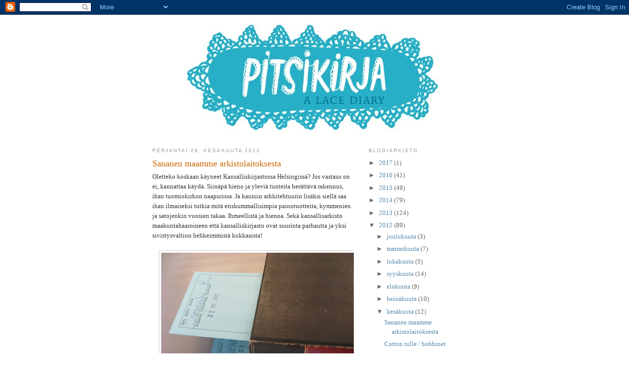

--- FILE ---
content_type: text/html; charset=UTF-8
request_url: http://a-lace-diary.blogspot.com/2012/06/sananen-maamme-arkistolaitoksesta.html
body_size: 20048
content:
<!DOCTYPE html>
<html dir='ltr' xmlns='http://www.w3.org/1999/xhtml' xmlns:b='http://www.google.com/2005/gml/b' xmlns:data='http://www.google.com/2005/gml/data' xmlns:expr='http://www.google.com/2005/gml/expr'>
<head>
<link href='https://www.blogger.com/static/v1/widgets/2944754296-widget_css_bundle.css' rel='stylesheet' type='text/css'/>
<meta content='text/html; charset=UTF-8' http-equiv='Content-Type'/>
<meta content='blogger' name='generator'/>
<link href='http://a-lace-diary.blogspot.com/favicon.ico' rel='icon' type='image/x-icon'/>
<link href='http://a-lace-diary.blogspot.com/2012/06/sananen-maamme-arkistolaitoksesta.html' rel='canonical'/>
<link rel="alternate" type="application/atom+xml" title="Pitsiunelmia - Pitsikirjan blogi - Atom" href="http://a-lace-diary.blogspot.com/feeds/posts/default" />
<link rel="alternate" type="application/rss+xml" title="Pitsiunelmia - Pitsikirjan blogi - RSS" href="http://a-lace-diary.blogspot.com/feeds/posts/default?alt=rss" />
<link rel="service.post" type="application/atom+xml" title="Pitsiunelmia - Pitsikirjan blogi - Atom" href="https://www.blogger.com/feeds/6866983951043294981/posts/default" />

<link rel="alternate" type="application/atom+xml" title="Pitsiunelmia - Pitsikirjan blogi - Atom" href="http://a-lace-diary.blogspot.com/feeds/4068208213436041527/comments/default" />
<!--Can't find substitution for tag [blog.ieCssRetrofitLinks]-->
<link href='https://blogger.googleusercontent.com/img/b/R29vZ2xl/AVvXsEiZWoo1F36LyCXo7G1yWD6LMDKxptVWlHw8_JCfIjsWdcQWR6Ulya_FwyKLjVKDZsvt7ZG4UaXGtA-y-pUceqhNPEf2mRzC_760ms-cEbeynkQI7uWYA33CyNNFVRgONNCcZxPKuhIpAF8/s400/kanskirja00.jpg' rel='image_src'/>
<meta content='http://a-lace-diary.blogspot.com/2012/06/sananen-maamme-arkistolaitoksesta.html' property='og:url'/>
<meta content='Sananen maamme arkistolaitoksesta' property='og:title'/>
<meta content='Oletteko koskaan käyneet Kansalliskirjastossa Helsingissä? Jos vastaus on ei, kannattaa käydä. Siinäpä hieno ja yleviä tunteita herättävä ra...' property='og:description'/>
<meta content='https://blogger.googleusercontent.com/img/b/R29vZ2xl/AVvXsEiZWoo1F36LyCXo7G1yWD6LMDKxptVWlHw8_JCfIjsWdcQWR6Ulya_FwyKLjVKDZsvt7ZG4UaXGtA-y-pUceqhNPEf2mRzC_760ms-cEbeynkQI7uWYA33CyNNFVRgONNCcZxPKuhIpAF8/w1200-h630-p-k-no-nu/kanskirja00.jpg' property='og:image'/>
<title>Pitsiunelmia - Pitsikirjan blogi: Sananen maamme arkistolaitoksesta</title>
<style id='page-skin-1' type='text/css'><!--
/*
-----------------------------------------------
Blogger Template Style
Name:     Minima
Date:     26 Feb 2004
Updated by: Blogger Team
----------------------------------------------- */
/* Variable definitions
====================
<Variable name="bgcolor" description="Page Background Color"
type="color" default="#fff">
<Variable name="textcolor" description="Text Color"
type="color" default="#333">
<Variable name="linkcolor" description="Link Color"
type="color" default="#58a">
<Variable name="pagetitlecolor" description="Blog Title Color"
type="color" default="#666">
<Variable name="descriptioncolor" description="Blog Description Color"
type="color" default="#999">
<Variable name="titlecolor" description="Post Title Color"
type="color" default="#c60">
<Variable name="bordercolor" description="Border Color"
type="color" default="#ccc">
<Variable name="sidebarcolor" description="Sidebar Title Color"
type="color" default="#999">
<Variable name="sidebartextcolor" description="Sidebar Text Color"
type="color" default="#666">
<Variable name="visitedlinkcolor" description="Visited Link Color"
type="color" default="#999">
<Variable name="bodyfont" description="Text Font"
type="font" default="normal normal 100% Georgia, Serif">
<Variable name="headerfont" description="Sidebar Title Font"
type="font"
default="normal normal 78% 'Trebuchet MS',Trebuchet,Arial,Verdana,Sans-serif">
<Variable name="pagetitlefont" description="Blog Title Font"
type="font"
default="normal normal 200% Georgia, Serif">
<Variable name="descriptionfont" description="Blog Description Font"
type="font"
default="normal normal 78% 'Trebuchet MS', Trebuchet, Arial, Verdana, Sans-serif">
<Variable name="postfooterfont" description="Post Footer Font"
type="font"
default="normal normal 78% 'Trebuchet MS', Trebuchet, Arial, Verdana, Sans-serif">
<Variable name="startSide" description="Side where text starts in blog language"
type="automatic" default="left">
<Variable name="endSide" description="Side where text ends in blog language"
type="automatic" default="right">
*/
/* Use this with templates/template-twocol.html */
body {
background:#ffffff;
margin:0;
color:#333333;
font:x-small Georgia Serif;
font-size/* */:/**/small;
font-size: /**/small;
text-align: center;
}
a:link {
color:#5588aa;
text-decoration:none;
}
a:visited {
color:#999999;
text-decoration:none;
}
a:hover {
color:#cc6600;
text-decoration:underline;
}
a img {
border-width:0;
}
/* Header
-----------------------------------------------
*/
#header-wrapper {
width:660px;
margin:0 auto 10px;
border:1px solid #ffffff;
}
#header-inner {
background-position: center;
margin-left: auto;
margin-right: auto;
}
#header {
margin: 5px;
border: 1px solid #ffffff;
text-align: center;
color:#666666;
}
#header h1 {
margin:5px 5px 0;
padding:15px 20px .25em;
line-height:1.2em;
text-transform:uppercase;
letter-spacing:.2em;
font: normal normal 200% Georgia, Serif;
}
#header a {
color:#666666;
text-decoration:none;
}
#header a:hover {
color:#666666;
}
#header .description {
margin:0 5px 5px;
padding:0 20px 15px;
max-width:700px;
text-transform:uppercase;
letter-spacing:.2em;
line-height: 1.4em;
font: normal normal 78% 'Trebuchet MS', Trebuchet, Arial, Verdana, Sans-serif;
color: #999999;
}
#header img {
margin-left: auto;
margin-right: auto;
}
/* Outer-Wrapper
----------------------------------------------- */
#outer-wrapper {
width: 660px;
margin:0 auto;
padding:10px;
text-align:left;
font: normal normal 100% Georgia, Serif;
}
#main-wrapper {
width: 410px;
float: left;
word-wrap: break-word; /* fix for long text breaking sidebar float in IE */
overflow: hidden;     /* fix for long non-text content breaking IE sidebar float */
}
#sidebar-wrapper {
width: 220px;
float: right;
word-wrap: break-word; /* fix for long text breaking sidebar float in IE */
overflow: hidden;      /* fix for long non-text content breaking IE sidebar float */
}
/* Headings
----------------------------------------------- */
h2 {
margin:1.5em 0 .75em;
font:normal normal 78% 'Trebuchet MS',Trebuchet,Arial,Verdana,Sans-serif;
line-height: 1.4em;
text-transform:uppercase;
letter-spacing:.2em;
color:#999999;
}
/* Posts
-----------------------------------------------
*/
h2.date-header {
margin:1.5em 0 .5em;
}
.post {
margin:.5em 0 1.5em;
border-bottom:1px dotted #cccccc;
padding-bottom:1.5em;
}
.post h3 {
margin:.25em 0 0;
padding:0 0 4px;
font-size:140%;
font-weight:normal;
line-height:1.4em;
color:#cc6600;
}
.post h3 a, .post h3 a:visited, .post h3 strong {
display:block;
text-decoration:none;
color:#cc6600;
font-weight:normal;
}
.post h3 strong, .post h3 a:hover {
color:#333333;
}
.post-body {
margin:0 0 .75em;
line-height:1.6em;
}
.post-body blockquote {
line-height:1.3em;
}
.post-footer {
margin: .75em 0;
color:#999999;
text-transform:uppercase;
letter-spacing:.1em;
font: normal normal 78% 'Trebuchet MS', Trebuchet, Arial, Verdana, Sans-serif;
line-height: 1.4em;
}
.comment-link {
margin-left:.6em;
}
.post img {
padding:4px;
border:1px solid #cccccc;
}
.post blockquote {
margin:1em 20px;
}
.post blockquote p {
margin:.75em 0;
}
/* Comments
----------------------------------------------- */
#comments h4 {
margin:1em 0;
font-weight: bold;
line-height: 1.4em;
text-transform:uppercase;
letter-spacing:.2em;
color: #999999;
}
#comments-block {
margin:1em 0 1.5em;
line-height:1.6em;
}
#comments-block .comment-author {
margin:.5em 0;
}
#comments-block .comment-body {
margin:.25em 0 0;
}
#comments-block .comment-footer {
margin:-.25em 0 2em;
line-height: 1.4em;
text-transform:uppercase;
letter-spacing:.1em;
}
#comments-block .comment-body p {
margin:0 0 .75em;
}
.deleted-comment {
font-style:italic;
color:gray;
}
#blog-pager-newer-link {
float: left;
}
#blog-pager-older-link {
float: right;
}
#blog-pager {
text-align: center;
}
.feed-links {
clear: both;
line-height: 2.5em;
}
/* Sidebar Content
----------------------------------------------- */
.sidebar {
color: #666666;
line-height: 1.5em;
}
.sidebar ul {
list-style:none;
margin:0 0 0;
padding:0 0 0;
}
.sidebar li {
margin:0;
padding-top:0;
padding-right:0;
padding-bottom:.25em;
padding-left:15px;
text-indent:-15px;
line-height:1.5em;
}
.sidebar .widget, .main .widget {
border-bottom:1px dotted #cccccc;
margin:0 0 1.5em;
padding:0 0 1.5em;
}
.main .Blog {
border-bottom-width: 0;
}
/* Profile
----------------------------------------------- */
.profile-img {
float: left;
margin-top: 0;
margin-right: 5px;
margin-bottom: 5px;
margin-left: 0;
padding: 4px;
border: 1px solid #cccccc;
}
.profile-data {
margin:0;
text-transform:uppercase;
letter-spacing:.1em;
font: normal normal 78% 'Trebuchet MS', Trebuchet, Arial, Verdana, Sans-serif;
color: #999999;
font-weight: bold;
line-height: 1.6em;
}
.profile-datablock {
margin:.5em 0 .5em;
}
.profile-textblock {
margin: 0.5em 0;
line-height: 1.6em;
}
.profile-link {
font: normal normal 78% 'Trebuchet MS', Trebuchet, Arial, Verdana, Sans-serif;
text-transform: uppercase;
letter-spacing: .1em;
}
/* Footer
----------------------------------------------- */
#footer {
width:660px;
clear:both;
margin:0 auto;
padding-top:15px;
line-height: 1.6em;
text-transform:uppercase;
letter-spacing:.1em;
text-align: center;
}

--></style>
<link href='https://www.blogger.com/dyn-css/authorization.css?targetBlogID=6866983951043294981&amp;zx=de48d25d-ca64-464c-b4fc-1cbaf9f1e0f4' media='none' onload='if(media!=&#39;all&#39;)media=&#39;all&#39;' rel='stylesheet'/><noscript><link href='https://www.blogger.com/dyn-css/authorization.css?targetBlogID=6866983951043294981&amp;zx=de48d25d-ca64-464c-b4fc-1cbaf9f1e0f4' rel='stylesheet'/></noscript>
<meta name='google-adsense-platform-account' content='ca-host-pub-1556223355139109'/>
<meta name='google-adsense-platform-domain' content='blogspot.com'/>

</head>
<body>
<div class='navbar section' id='navbar'><div class='widget Navbar' data-version='1' id='Navbar1'><script type="text/javascript">
    function setAttributeOnload(object, attribute, val) {
      if(window.addEventListener) {
        window.addEventListener('load',
          function(){ object[attribute] = val; }, false);
      } else {
        window.attachEvent('onload', function(){ object[attribute] = val; });
      }
    }
  </script>
<div id="navbar-iframe-container"></div>
<script type="text/javascript" src="https://apis.google.com/js/platform.js"></script>
<script type="text/javascript">
      gapi.load("gapi.iframes:gapi.iframes.style.bubble", function() {
        if (gapi.iframes && gapi.iframes.getContext) {
          gapi.iframes.getContext().openChild({
              url: 'https://www.blogger.com/navbar/6866983951043294981?po\x3d4068208213436041527\x26origin\x3dhttp://a-lace-diary.blogspot.com',
              where: document.getElementById("navbar-iframe-container"),
              id: "navbar-iframe"
          });
        }
      });
    </script><script type="text/javascript">
(function() {
var script = document.createElement('script');
script.type = 'text/javascript';
script.src = '//pagead2.googlesyndication.com/pagead/js/google_top_exp.js';
var head = document.getElementsByTagName('head')[0];
if (head) {
head.appendChild(script);
}})();
</script>
</div></div>
<div id='outer-wrapper'><div id='wrap2'>
<!-- skip links for text browsers -->
<span id='skiplinks' style='display:none;'>
<a href='#main'>skip to main </a> |
      <a href='#sidebar'>skip to sidebar</a>
</span>
<div id='header-wrapper'>
<div class='header section' id='header'><div class='widget Header' data-version='1' id='Header1'>
<div id='header-inner'>
<a href='http://a-lace-diary.blogspot.com/' style='display: block'>
<img alt='Pitsiunelmia - Pitsikirjan blogi' height='221px; ' id='Header1_headerimg' src='https://blogger.googleusercontent.com/img/b/R29vZ2xl/AVvXsEhoTm-7M8Rpk-VFCHKiw4iiwxZbFysG975VMqTWPMeJmDljGhFkaO4eqVG63uopHFBC6kD-LLwndGDV82mUpMiOOo2Ox_hl7QXVuYhRx47tsCt_-BNGsOcFjk8E7ktgFMba8GVDhBbeLUc/s1600-r/pitsikirja_lacediary_header.jpg' style='display: block' width='660px; '/>
</a>
</div>
</div></div>
</div>
<div id='content-wrapper'>
<div id='crosscol-wrapper' style='text-align:center'>
<div class='crosscol no-items section' id='crosscol'></div>
</div>
<div id='main-wrapper'>
<div class='main section' id='main'><div class='widget Blog' data-version='1' id='Blog1'>
<div class='blog-posts hfeed'>

          <div class="date-outer">
        
<h2 class='date-header'><span>perjantai 29. kesäkuuta 2012</span></h2>

          <div class="date-posts">
        
<div class='post-outer'>
<div class='post hentry uncustomized-post-template' itemprop='blogPost' itemscope='itemscope' itemtype='http://schema.org/BlogPosting'>
<meta content='https://blogger.googleusercontent.com/img/b/R29vZ2xl/AVvXsEiZWoo1F36LyCXo7G1yWD6LMDKxptVWlHw8_JCfIjsWdcQWR6Ulya_FwyKLjVKDZsvt7ZG4UaXGtA-y-pUceqhNPEf2mRzC_760ms-cEbeynkQI7uWYA33CyNNFVRgONNCcZxPKuhIpAF8/s400/kanskirja00.jpg' itemprop='image_url'/>
<meta content='6866983951043294981' itemprop='blogId'/>
<meta content='4068208213436041527' itemprop='postId'/>
<a name='4068208213436041527'></a>
<h3 class='post-title entry-title' itemprop='name'>
Sananen maamme arkistolaitoksesta
</h3>
<div class='post-header'>
<div class='post-header-line-1'></div>
</div>
<div class='post-body entry-content' id='post-body-4068208213436041527' itemprop='description articleBody'>
Oletteko koskaan käyneet Kansalliskirjastossa Helsingissä? Jos vastaus on ei, kannattaa käydä. Siinäpä hieno ja yleviä tunteita herättävä rakennus, ihan tuomiokirkon naapurissa. Ja kauniin arkkitehtuurin lisäksi siellä saa ihan ilmaiseksi tutkia mitä eriskummallisimpia painotuotteita, kymmenien ja satojenkin vuosien takaa. Ihmeellistä ja hienoa. Sekä kansallisarkisto maakuntahaaroineen että kansalliskirjasto ovat suurinta parhautta ja yksi sivistysvaltion hehkeimmistä kukkasista! <br />
<br />
<div style="text-align: center;">
<a href="https://blogger.googleusercontent.com/img/b/R29vZ2xl/AVvXsEiZWoo1F36LyCXo7G1yWD6LMDKxptVWlHw8_JCfIjsWdcQWR6Ulya_FwyKLjVKDZsvt7ZG4UaXGtA-y-pUceqhNPEf2mRzC_760ms-cEbeynkQI7uWYA33CyNNFVRgONNCcZxPKuhIpAF8/s1600/kanskirja00.jpg" style="margin-left: 1em; margin-right: 1em;"><img border="0" height="300" src="https://blogger.googleusercontent.com/img/b/R29vZ2xl/AVvXsEiZWoo1F36LyCXo7G1yWD6LMDKxptVWlHw8_JCfIjsWdcQWR6Ulya_FwyKLjVKDZsvt7ZG4UaXGtA-y-pUceqhNPEf2mRzC_760ms-cEbeynkQI7uWYA33CyNNFVRgONNCcZxPKuhIpAF8/s400/kanskirja00.jpg" width="400" /></a></div>
<br />
Minulle tulee jotenkin lämmin olo, kun näen noutohyllyssä omalla nimelläni varustetun vaaleansinisen lipukkeen. Miljoonien kirjojen joukosta on etsitty juuri minua varten tämä kappale, toimitettu ties mistä maanalaisesta kirjalabyrintistä ja aseteltu hyllyyn lukemista odottamaan. Tulee tunne, että olen tärkeä henkilö :D.<br />
<br />
<div style="text-align: center;">
<a href="https://blogger.googleusercontent.com/img/b/R29vZ2xl/AVvXsEgoqWMiqTN3weMiIta7Q0SWuYYy-vycVk_SKcis14fIceu0jMkzmeV2x9l5_V1lMRUaZ8b5sZXUbf1Fro_-NslHfnfWXR06zHQjLmBG52RsDSRa_ZnMrfms4BH6fgkuO4XVVlqp0kw5xy8/s1600/kanskirja00b.jpg" style="margin-left: 1em; margin-right: 1em;"><img border="0" height="400" src="https://blogger.googleusercontent.com/img/b/R29vZ2xl/AVvXsEgoqWMiqTN3weMiIta7Q0SWuYYy-vycVk_SKcis14fIceu0jMkzmeV2x9l5_V1lMRUaZ8b5sZXUbf1Fro_-NslHfnfWXR06zHQjLmBG52RsDSRa_ZnMrfms4BH6fgkuO4XVVlqp0kw5xy8/s400/kanskirja00b.jpg" width="300" /></a> </div>
<br />
Viimeksi tilasin luettavakseni kirjan "Kukin oma ompelijansa" vuodelta 1915. Todella perusteellinen ja selkeä opaskirja vaateompelusta, alkaen eri kuitujen alkuperästä ja ominaisuuksista. Siinä oli ilokseni pitkät selitykset pitseistä, sekä käsin-, että koneella tehdyistä. Kotimaisia pitsitehtaita siinä ei mainittu, mutta sain uutta tietoa tuon ajan eurooppalaisesta pitsiteollisuudesta.<br />
<br />
<div style="text-align: center;">
<a href="https://blogger.googleusercontent.com/img/b/R29vZ2xl/AVvXsEgT7qmupvRA9tEkslScXFLS3xdJLNKRWSfBnLzWneBWQRvYtHCJ5oTXHFmzp8Aj-WDGnzZynxNllddv6sRMA7rO4jOES9NiXTbQoM5lsTaXwoBXS4OC_fELDTZJ2ohf3nUqyM5f89DDbck/s1600/kanskirja01.jpg" style="margin-left: 1em; margin-right: 1em;"><img border="0" height="300" src="https://blogger.googleusercontent.com/img/b/R29vZ2xl/AVvXsEgT7qmupvRA9tEkslScXFLS3xdJLNKRWSfBnLzWneBWQRvYtHCJ5oTXHFmzp8Aj-WDGnzZynxNllddv6sRMA7rO4jOES9NiXTbQoM5lsTaXwoBXS4OC_fELDTZJ2ohf3nUqyM5f89DDbck/s400/kanskirja01.jpg" width="400" />&nbsp;</a></div>
<div style="text-align: center;">
<i>Vanhat painokuvat koneista ovat minusta huippuhienoja. Alla pari lisää.</i></div>
<br />
<div style="text-align: center;">
<a href="https://blogger.googleusercontent.com/img/b/R29vZ2xl/AVvXsEjB1R2CJe1AwbigHHkOZMqEUV6kp_VtCTQL8dqbwawP0JAW4ZhfV-9DXL5ptRvo5wuhsZ7bwqn_cNx09dHxmVSwU_3gkLkJofFW7b7NeE2fNpbqNiTipND1Mvh3tTdPZS2VdlxBylrqVEs/s1600/kanskirja07.jpg" style="margin-left: 1em; margin-right: 1em;"><img border="0" height="300" src="https://blogger.googleusercontent.com/img/b/R29vZ2xl/AVvXsEjB1R2CJe1AwbigHHkOZMqEUV6kp_VtCTQL8dqbwawP0JAW4ZhfV-9DXL5ptRvo5wuhsZ7bwqn_cNx09dHxmVSwU_3gkLkJofFW7b7NeE2fNpbqNiTipND1Mvh3tTdPZS2VdlxBylrqVEs/s400/kanskirja07.jpg" width="400" />&nbsp;</a></div>
<div style="text-align: center;">
<a href="https://blogger.googleusercontent.com/img/b/R29vZ2xl/AVvXsEiYmG9wuC9AppU7pXvFoHqRENA0yIs6P057zkrnZexV_JO6jCOAw78gbRTA-wDtmUNeiTuI544bdeqn4vA3ILByc2Zzk2MTdEI9QyL3nF4ywIZPra-G3TgqoEuAcHWkzR8guw4xCTvBQZM/s1600/kanskirja06.jpg" style="margin-left: 1em; margin-right: 1em;"><img border="0" height="400" src="https://blogger.googleusercontent.com/img/b/R29vZ2xl/AVvXsEiYmG9wuC9AppU7pXvFoHqRENA0yIs6P057zkrnZexV_JO6jCOAw78gbRTA-wDtmUNeiTuI544bdeqn4vA3ILByc2Zzk2MTdEI9QyL3nF4ywIZPra-G3TgqoEuAcHWkzR8guw4xCTvBQZM/s400/kanskirja06.jpg" width="300" /></a> </div>
<div style="text-align: center;">
<br /></div>
Konepitsit elivät tuolloin hienointa kukoistuskauttaan, ne olivat hinnaltaan lähes kaikkien kansankerrosten saatavilla, mutta kukaan ei vielä yhdistänyt niihin halpuutta (mikä yhdistelmä käsittääkseni lopulta hävitti laadukkaat konepitsit kähes kokonaan). Käsintehtyjä huippupitsejä oli vielä jonkinverran saatavilla, joten ne tarjosivat innostavan kilpakumppanin konepitseille. Pitsit olivat muodikkaita, sellaisella pysyväisluonteisella tavalla, joka suosi niihin investoimista. Eli aivan suosikkiaikakauteni, mitä konepitseihin tulee!<br />
<br />
<br />
<div class="separator" style="clear: both; text-align: center;">
</div>
<div class="separator" style="clear: both; text-align: center;">
<a href="https://blogger.googleusercontent.com/img/b/R29vZ2xl/AVvXsEhsK1QsJIPwZZdeIkaqCkPbOKzJqwHmqxcW-abdbuJgAKiyaitlseSiVr1q_jU6ROdHD6659Vay5POUXOHi04DEURDHSIlOltotMXyod1VrhCjOKCLf-Jp32ayvLLZbnmgJNxMvdsytk40/s1600/kanskirja03.jpg" imageanchor="1" style="margin-left: 1em; margin-right: 1em;"><img border="0" height="240" src="https://blogger.googleusercontent.com/img/b/R29vZ2xl/AVvXsEhsK1QsJIPwZZdeIkaqCkPbOKzJqwHmqxcW-abdbuJgAKiyaitlseSiVr1q_jU6ROdHD6659Vay5POUXOHi04DEURDHSIlOltotMXyod1VrhCjOKCLf-Jp32ayvLLZbnmgJNxMvdsytk40/s320/kanskirja03.jpg" width="320" /></a></div>
<a href="https://blogger.googleusercontent.com/img/b/R29vZ2xl/AVvXsEgxkZbsg1jbae4QE15uhRak4U0z7rjgH7zo9BLBP0dvwP0ydK9DV_DmxeizJZg6zM9eXXludUjSr5sTo62TsvnKRV3rbCHXIwr3sgFPaqLDzX461xrVlMzPlj1DIXv6GmBCYOBV62LuDjc/s1600/kanskirja02.jpg" imageanchor="1" style="margin-left: 1em; margin-right: 1em;"><img border="0" height="240" src="https://blogger.googleusercontent.com/img/b/R29vZ2xl/AVvXsEgxkZbsg1jbae4QE15uhRak4U0z7rjgH7zo9BLBP0dvwP0ydK9DV_DmxeizJZg6zM9eXXludUjSr5sTo62TsvnKRV3rbCHXIwr3sgFPaqLDzX461xrVlMzPlj1DIXv6GmBCYOBV62LuDjc/s320/kanskirja02.jpg" width="320" /></a><br />
<br />
&nbsp;Tätä juttua en ihan käsitä, minusta kuvassa on nimenomaan bobbinet-kudoksen rakenne. En tiedä mikä "tyllikudos" on, jos ei sama kuin bobbinet. Tutkimukset jatkuvat - joko minä tai kirjan kirjoittaja on väärässä.<br />
<br />
<div class="separator" style="clear: both; text-align: center;">
<a href="https://blogger.googleusercontent.com/img/b/R29vZ2xl/AVvXsEjKhQtku8WRdoa7Rfi2V2BDF0CH4-r_hjwlGmK0iAJzlBdnVa06WJubGzIH9TH-dVps9vhQs4_ek0A_geascSqFXroFy5uMPXLPpzTrJxvDOMleWSpCjO96mWjgf-Zs8PdF7LxvrbiP0Ls/s1600/kanskirja04.jpg" imageanchor="1" style="margin-left: 1em; margin-right: 1em;"><img border="0" height="240" src="https://blogger.googleusercontent.com/img/b/R29vZ2xl/AVvXsEjKhQtku8WRdoa7Rfi2V2BDF0CH4-r_hjwlGmK0iAJzlBdnVa06WJubGzIH9TH-dVps9vhQs4_ek0A_geascSqFXroFy5uMPXLPpzTrJxvDOMleWSpCjO96mWjgf-Zs8PdF7LxvrbiP0Ls/s320/kanskirja04.jpg" width="320" /></a></div>
<br />
<div class="separator" style="clear: both; text-align: center;">
<a href="https://blogger.googleusercontent.com/img/b/R29vZ2xl/AVvXsEgLQc6SnJLO7NUviEzvTvs84hmFYH_hVF8igJQKbMzU0C-7ALgShjVvWcF9Xlg_DZfFufihYJB2MwfyjEMriddV45rMs1zglGV_MANxIWy80QOgyppTlPJIkzEmKgEFJ0SS75AK9Wq21_g/s1600/kanskirja05.jpg" imageanchor="1" style="margin-left: 1em; margin-right: 1em;"><img border="0" height="240" src="https://blogger.googleusercontent.com/img/b/R29vZ2xl/AVvXsEgLQc6SnJLO7NUviEzvTvs84hmFYH_hVF8igJQKbMzU0C-7ALgShjVvWcF9Xlg_DZfFufihYJB2MwfyjEMriddV45rMs1zglGV_MANxIWy80QOgyppTlPJIkzEmKgEFJ0SS75AK9Wq21_g/s320/kanskirja05.jpg" width="320" /></a></div>
<div style="text-align: center;">
<i>&nbsp;Ihanat naiset mittailevat toisiaan.</i></div>
<div class="separator" style="clear: both; text-align: center;">
<a href="https://blogger.googleusercontent.com/img/b/R29vZ2xl/AVvXsEiYmG9wuC9AppU7pXvFoHqRENA0yIs6P057zkrnZexV_JO6jCOAw78gbRTA-wDtmUNeiTuI544bdeqn4vA3ILByc2Zzk2MTdEI9QyL3nF4ywIZPra-G3TgqoEuAcHWkzR8guw4xCTvBQZM/s1600/kanskirja06.jpg" imageanchor="1" style="margin-left: 1em; margin-right: 1em;"><br /></a></div>
<div class="separator" style="clear: both; text-align: center;">
<a href="https://blogger.googleusercontent.com/img/b/R29vZ2xl/AVvXsEjB1R2CJe1AwbigHHkOZMqEUV6kp_VtCTQL8dqbwawP0JAW4ZhfV-9DXL5ptRvo5wuhsZ7bwqn_cNx09dHxmVSwU_3gkLkJofFW7b7NeE2fNpbqNiTipND1Mvh3tTdPZS2VdlxBylrqVEs/s1600/kanskirja07.jpg" imageanchor="1" style="margin-left: 1em; margin-right: 1em;"><br /></a></div>
Lisäksi kirjassa ei, ainakaan niin pitkälle kun sitä ehdin lukea, ollut lainkaan asketismia ja vaatimattomuutta korostavaa moraalista asennetta, joka myöhemmin - luultavasti 1. maailmansodan / suomessa kansalaissodan vaikutuksesta - tuli moneksikymmeneksi vuodeksi pakollinen mauste pukeutumista ja vaatetusompelua käsitteleviin kirjoihin.<br />
<br />
<div class="separator" style="clear: both; text-align: center;">
<a href="https://blogger.googleusercontent.com/img/b/R29vZ2xl/AVvXsEhx7DxXVKbLHL26rDbdfjPwi4p4yU6SzGCi5ivPvdlCCCLq2aMuDIo0Km726HXpLyqjGW78c59ujwmFW6nddPbFY6DGB9HFGEUBCMZUI8AT2aLH475GNSU4NBsvBtIjTtizZWRgx8t2sIU/s1600/Screen+shot+2012-06-28+at+17.34.28.png" imageanchor="1" style="margin-left: 1em; margin-right: 1em;"><img border="0" height="320" src="https://blogger.googleusercontent.com/img/b/R29vZ2xl/AVvXsEhx7DxXVKbLHL26rDbdfjPwi4p4yU6SzGCi5ivPvdlCCCLq2aMuDIo0Km726HXpLyqjGW78c59ujwmFW6nddPbFY6DGB9HFGEUBCMZUI8AT2aLH475GNSU4NBsvBtIjTtizZWRgx8t2sIU/s400/Screen+shot+2012-06-28+at+17.34.28.png" width="400" /></a></div>
<div class="separator" style="clear: both; text-align: center;">
<a href="https://blogger.googleusercontent.com/img/b/R29vZ2xl/AVvXsEgdaVe-RQKy8yYoX2YamAir3apE91DFGkDB3WJJ-d0dKU38TMMqju4UGYrQ1iZAeS5dBBiwnkqWYg5MVepSjiTaYPfme2Sq5bC2ejMxV16NDqo8hL3W2NezFZtuthJcB7PDk4sbelr347s/s1600/Screen+shot+2012-06-28+at+17.36.10.png" imageanchor="1" style="margin-left: 1em; margin-right: 1em;"><img border="0" height="161" src="https://blogger.googleusercontent.com/img/b/R29vZ2xl/AVvXsEgdaVe-RQKy8yYoX2YamAir3apE91DFGkDB3WJJ-d0dKU38TMMqju4UGYrQ1iZAeS5dBBiwnkqWYg5MVepSjiTaYPfme2Sq5bC2ejMxV16NDqo8hL3W2NezFZtuthJcB7PDk4sbelr347s/s400/Screen+shot+2012-06-28+at+17.36.10.png" width="400" /></a></div>
Tuon ajan pukumuotia ja valmiita pitsikauluksia ja -hihansuita saksalaisesta tavaratalon katalogista. Paljon pitsiä, röyhöä ja piperrystä yläosassa, mutta simppelit hameet. Kirjassa neuvottiinkiin naisia ompeluttamaan puseronsa ammattiompleijalla, mutta tekemään hameet itse.
<div style='clear: both;'></div>
</div>
<div class='post-footer'>
<div class='post-footer-line post-footer-line-1'>
<span class='post-author vcard'>
Lähettänyt
<span class='fn' itemprop='author' itemscope='itemscope' itemtype='http://schema.org/Person'>
<meta content='https://www.blogger.com/profile/03060715582505789884' itemprop='url'/>
<a class='g-profile' href='https://www.blogger.com/profile/03060715582505789884' rel='author' title='author profile'>
<span itemprop='name'>Rinna Pitsiunelma</span>
</a>
</span>
</span>
<span class='post-timestamp'>
klo
<meta content='http://a-lace-diary.blogspot.com/2012/06/sananen-maamme-arkistolaitoksesta.html' itemprop='url'/>
<a class='timestamp-link' href='http://a-lace-diary.blogspot.com/2012/06/sananen-maamme-arkistolaitoksesta.html' rel='bookmark' title='permanent link'><abbr class='published' itemprop='datePublished' title='2012-06-29T02:04:00-07:00'>2.04</abbr></a>
</span>
<span class='post-comment-link'>
</span>
<span class='post-icons'>
<span class='item-control blog-admin pid-780064475'>
<a href='https://www.blogger.com/post-edit.g?blogID=6866983951043294981&postID=4068208213436041527&from=pencil' title='Muokkaa tekstiä'>
<img alt='' class='icon-action' height='18' src='https://resources.blogblog.com/img/icon18_edit_allbkg.gif' width='18'/>
</a>
</span>
</span>
<div class='post-share-buttons goog-inline-block'>
</div>
</div>
<div class='post-footer-line post-footer-line-2'>
<span class='post-labels'>
Tunnisteet:
<a href='http://a-lace-diary.blogspot.com/search/label/1910%27s' rel='tag'>1910&#39;s</a>,
<a href='http://a-lace-diary.blogspot.com/search/label/books' rel='tag'>books</a>,
<a href='http://a-lace-diary.blogspot.com/search/label/fashion' rel='tag'>fashion</a>,
<a href='http://a-lace-diary.blogspot.com/search/label/history' rel='tag'>history</a>,
<a href='http://a-lace-diary.blogspot.com/search/label/library' rel='tag'>library</a>,
<a href='http://a-lace-diary.blogspot.com/search/label/research' rel='tag'>research</a>,
<a href='http://a-lace-diary.blogspot.com/search/label/sewing' rel='tag'>sewing</a>
</span>
</div>
<div class='post-footer-line post-footer-line-3'>
<span class='post-location'>
</span>
</div>
</div>
</div>
<div class='comments' id='comments'>
<a name='comments'></a>
<h4>Ei kommentteja:</h4>
<div id='Blog1_comments-block-wrapper'>
<dl class='avatar-comment-indent' id='comments-block'>
</dl>
</div>
<p class='comment-footer'>
<div class='comment-form'>
<a name='comment-form'></a>
<h4 id='comment-post-message'>Lähetä kommentti</h4>
<p>
</p>
<a href='https://www.blogger.com/comment/frame/6866983951043294981?po=4068208213436041527&hl=fi&saa=85391&origin=http://a-lace-diary.blogspot.com' id='comment-editor-src'></a>
<iframe allowtransparency='true' class='blogger-iframe-colorize blogger-comment-from-post' frameborder='0' height='410px' id='comment-editor' name='comment-editor' src='' width='100%'></iframe>
<script src='https://www.blogger.com/static/v1/jsbin/2830521187-comment_from_post_iframe.js' type='text/javascript'></script>
<script type='text/javascript'>
      BLOG_CMT_createIframe('https://www.blogger.com/rpc_relay.html');
    </script>
</div>
</p>
</div>
</div>

        </div></div>
      
</div>
<div class='blog-pager' id='blog-pager'>
<span id='blog-pager-newer-link'>
<a class='blog-pager-newer-link' href='http://a-lace-diary.blogspot.com/2012/07/herkkuja-anthropologiessa-ja-creamilla.html' id='Blog1_blog-pager-newer-link' title='Uudempi teksti'>Uudempi teksti</a>
</span>
<span id='blog-pager-older-link'>
<a class='blog-pager-older-link' href='http://a-lace-diary.blogspot.com/2012/06/cotton-tulle-bobbinet.html' id='Blog1_blog-pager-older-link' title='Vanhempi viesti'>Vanhempi viesti</a>
</span>
<a class='home-link' href='http://a-lace-diary.blogspot.com/'>Etusivu</a>
</div>
<div class='clear'></div>
<div class='post-feeds'>
<div class='feed-links'>
Tilaa:
<a class='feed-link' href='http://a-lace-diary.blogspot.com/feeds/4068208213436041527/comments/default' target='_blank' type='application/atom+xml'>Lähetä kommentteja (Atom)</a>
</div>
</div>
</div></div>
</div>
<div id='sidebar-wrapper'>
<div class='sidebar section' id='sidebar'><div class='widget BlogArchive' data-version='1' id='BlogArchive1'>
<h2>Blogiarkisto</h2>
<div class='widget-content'>
<div id='ArchiveList'>
<div id='BlogArchive1_ArchiveList'>
<ul class='hierarchy'>
<li class='archivedate collapsed'>
<a class='toggle' href='javascript:void(0)'>
<span class='zippy'>

        &#9658;&#160;
      
</span>
</a>
<a class='post-count-link' href='http://a-lace-diary.blogspot.com/2017/'>
2017
</a>
<span class='post-count' dir='ltr'>(1)</span>
<ul class='hierarchy'>
<li class='archivedate collapsed'>
<a class='toggle' href='javascript:void(0)'>
<span class='zippy'>

        &#9658;&#160;
      
</span>
</a>
<a class='post-count-link' href='http://a-lace-diary.blogspot.com/2017/07/'>
heinäkuuta
</a>
<span class='post-count' dir='ltr'>(1)</span>
</li>
</ul>
</li>
</ul>
<ul class='hierarchy'>
<li class='archivedate collapsed'>
<a class='toggle' href='javascript:void(0)'>
<span class='zippy'>

        &#9658;&#160;
      
</span>
</a>
<a class='post-count-link' href='http://a-lace-diary.blogspot.com/2016/'>
2016
</a>
<span class='post-count' dir='ltr'>(41)</span>
<ul class='hierarchy'>
<li class='archivedate collapsed'>
<a class='toggle' href='javascript:void(0)'>
<span class='zippy'>

        &#9658;&#160;
      
</span>
</a>
<a class='post-count-link' href='http://a-lace-diary.blogspot.com/2016/10/'>
lokakuuta
</a>
<span class='post-count' dir='ltr'>(3)</span>
</li>
</ul>
<ul class='hierarchy'>
<li class='archivedate collapsed'>
<a class='toggle' href='javascript:void(0)'>
<span class='zippy'>

        &#9658;&#160;
      
</span>
</a>
<a class='post-count-link' href='http://a-lace-diary.blogspot.com/2016/09/'>
syyskuuta
</a>
<span class='post-count' dir='ltr'>(7)</span>
</li>
</ul>
<ul class='hierarchy'>
<li class='archivedate collapsed'>
<a class='toggle' href='javascript:void(0)'>
<span class='zippy'>

        &#9658;&#160;
      
</span>
</a>
<a class='post-count-link' href='http://a-lace-diary.blogspot.com/2016/08/'>
elokuuta
</a>
<span class='post-count' dir='ltr'>(3)</span>
</li>
</ul>
<ul class='hierarchy'>
<li class='archivedate collapsed'>
<a class='toggle' href='javascript:void(0)'>
<span class='zippy'>

        &#9658;&#160;
      
</span>
</a>
<a class='post-count-link' href='http://a-lace-diary.blogspot.com/2016/07/'>
heinäkuuta
</a>
<span class='post-count' dir='ltr'>(3)</span>
</li>
</ul>
<ul class='hierarchy'>
<li class='archivedate collapsed'>
<a class='toggle' href='javascript:void(0)'>
<span class='zippy'>

        &#9658;&#160;
      
</span>
</a>
<a class='post-count-link' href='http://a-lace-diary.blogspot.com/2016/06/'>
kesäkuuta
</a>
<span class='post-count' dir='ltr'>(2)</span>
</li>
</ul>
<ul class='hierarchy'>
<li class='archivedate collapsed'>
<a class='toggle' href='javascript:void(0)'>
<span class='zippy'>

        &#9658;&#160;
      
</span>
</a>
<a class='post-count-link' href='http://a-lace-diary.blogspot.com/2016/05/'>
toukokuuta
</a>
<span class='post-count' dir='ltr'>(1)</span>
</li>
</ul>
<ul class='hierarchy'>
<li class='archivedate collapsed'>
<a class='toggle' href='javascript:void(0)'>
<span class='zippy'>

        &#9658;&#160;
      
</span>
</a>
<a class='post-count-link' href='http://a-lace-diary.blogspot.com/2016/04/'>
huhtikuuta
</a>
<span class='post-count' dir='ltr'>(5)</span>
</li>
</ul>
<ul class='hierarchy'>
<li class='archivedate collapsed'>
<a class='toggle' href='javascript:void(0)'>
<span class='zippy'>

        &#9658;&#160;
      
</span>
</a>
<a class='post-count-link' href='http://a-lace-diary.blogspot.com/2016/03/'>
maaliskuuta
</a>
<span class='post-count' dir='ltr'>(5)</span>
</li>
</ul>
<ul class='hierarchy'>
<li class='archivedate collapsed'>
<a class='toggle' href='javascript:void(0)'>
<span class='zippy'>

        &#9658;&#160;
      
</span>
</a>
<a class='post-count-link' href='http://a-lace-diary.blogspot.com/2016/02/'>
helmikuuta
</a>
<span class='post-count' dir='ltr'>(6)</span>
</li>
</ul>
<ul class='hierarchy'>
<li class='archivedate collapsed'>
<a class='toggle' href='javascript:void(0)'>
<span class='zippy'>

        &#9658;&#160;
      
</span>
</a>
<a class='post-count-link' href='http://a-lace-diary.blogspot.com/2016/01/'>
tammikuuta
</a>
<span class='post-count' dir='ltr'>(6)</span>
</li>
</ul>
</li>
</ul>
<ul class='hierarchy'>
<li class='archivedate collapsed'>
<a class='toggle' href='javascript:void(0)'>
<span class='zippy'>

        &#9658;&#160;
      
</span>
</a>
<a class='post-count-link' href='http://a-lace-diary.blogspot.com/2015/'>
2015
</a>
<span class='post-count' dir='ltr'>(49)</span>
<ul class='hierarchy'>
<li class='archivedate collapsed'>
<a class='toggle' href='javascript:void(0)'>
<span class='zippy'>

        &#9658;&#160;
      
</span>
</a>
<a class='post-count-link' href='http://a-lace-diary.blogspot.com/2015/12/'>
joulukuuta
</a>
<span class='post-count' dir='ltr'>(3)</span>
</li>
</ul>
<ul class='hierarchy'>
<li class='archivedate collapsed'>
<a class='toggle' href='javascript:void(0)'>
<span class='zippy'>

        &#9658;&#160;
      
</span>
</a>
<a class='post-count-link' href='http://a-lace-diary.blogspot.com/2015/11/'>
marraskuuta
</a>
<span class='post-count' dir='ltr'>(11)</span>
</li>
</ul>
<ul class='hierarchy'>
<li class='archivedate collapsed'>
<a class='toggle' href='javascript:void(0)'>
<span class='zippy'>

        &#9658;&#160;
      
</span>
</a>
<a class='post-count-link' href='http://a-lace-diary.blogspot.com/2015/10/'>
lokakuuta
</a>
<span class='post-count' dir='ltr'>(8)</span>
</li>
</ul>
<ul class='hierarchy'>
<li class='archivedate collapsed'>
<a class='toggle' href='javascript:void(0)'>
<span class='zippy'>

        &#9658;&#160;
      
</span>
</a>
<a class='post-count-link' href='http://a-lace-diary.blogspot.com/2015/06/'>
kesäkuuta
</a>
<span class='post-count' dir='ltr'>(1)</span>
</li>
</ul>
<ul class='hierarchy'>
<li class='archivedate collapsed'>
<a class='toggle' href='javascript:void(0)'>
<span class='zippy'>

        &#9658;&#160;
      
</span>
</a>
<a class='post-count-link' href='http://a-lace-diary.blogspot.com/2015/05/'>
toukokuuta
</a>
<span class='post-count' dir='ltr'>(8)</span>
</li>
</ul>
<ul class='hierarchy'>
<li class='archivedate collapsed'>
<a class='toggle' href='javascript:void(0)'>
<span class='zippy'>

        &#9658;&#160;
      
</span>
</a>
<a class='post-count-link' href='http://a-lace-diary.blogspot.com/2015/04/'>
huhtikuuta
</a>
<span class='post-count' dir='ltr'>(7)</span>
</li>
</ul>
<ul class='hierarchy'>
<li class='archivedate collapsed'>
<a class='toggle' href='javascript:void(0)'>
<span class='zippy'>

        &#9658;&#160;
      
</span>
</a>
<a class='post-count-link' href='http://a-lace-diary.blogspot.com/2015/03/'>
maaliskuuta
</a>
<span class='post-count' dir='ltr'>(2)</span>
</li>
</ul>
<ul class='hierarchy'>
<li class='archivedate collapsed'>
<a class='toggle' href='javascript:void(0)'>
<span class='zippy'>

        &#9658;&#160;
      
</span>
</a>
<a class='post-count-link' href='http://a-lace-diary.blogspot.com/2015/02/'>
helmikuuta
</a>
<span class='post-count' dir='ltr'>(5)</span>
</li>
</ul>
<ul class='hierarchy'>
<li class='archivedate collapsed'>
<a class='toggle' href='javascript:void(0)'>
<span class='zippy'>

        &#9658;&#160;
      
</span>
</a>
<a class='post-count-link' href='http://a-lace-diary.blogspot.com/2015/01/'>
tammikuuta
</a>
<span class='post-count' dir='ltr'>(4)</span>
</li>
</ul>
</li>
</ul>
<ul class='hierarchy'>
<li class='archivedate collapsed'>
<a class='toggle' href='javascript:void(0)'>
<span class='zippy'>

        &#9658;&#160;
      
</span>
</a>
<a class='post-count-link' href='http://a-lace-diary.blogspot.com/2014/'>
2014
</a>
<span class='post-count' dir='ltr'>(79)</span>
<ul class='hierarchy'>
<li class='archivedate collapsed'>
<a class='toggle' href='javascript:void(0)'>
<span class='zippy'>

        &#9658;&#160;
      
</span>
</a>
<a class='post-count-link' href='http://a-lace-diary.blogspot.com/2014/12/'>
joulukuuta
</a>
<span class='post-count' dir='ltr'>(4)</span>
</li>
</ul>
<ul class='hierarchy'>
<li class='archivedate collapsed'>
<a class='toggle' href='javascript:void(0)'>
<span class='zippy'>

        &#9658;&#160;
      
</span>
</a>
<a class='post-count-link' href='http://a-lace-diary.blogspot.com/2014/11/'>
marraskuuta
</a>
<span class='post-count' dir='ltr'>(5)</span>
</li>
</ul>
<ul class='hierarchy'>
<li class='archivedate collapsed'>
<a class='toggle' href='javascript:void(0)'>
<span class='zippy'>

        &#9658;&#160;
      
</span>
</a>
<a class='post-count-link' href='http://a-lace-diary.blogspot.com/2014/10/'>
lokakuuta
</a>
<span class='post-count' dir='ltr'>(10)</span>
</li>
</ul>
<ul class='hierarchy'>
<li class='archivedate collapsed'>
<a class='toggle' href='javascript:void(0)'>
<span class='zippy'>

        &#9658;&#160;
      
</span>
</a>
<a class='post-count-link' href='http://a-lace-diary.blogspot.com/2014/09/'>
syyskuuta
</a>
<span class='post-count' dir='ltr'>(9)</span>
</li>
</ul>
<ul class='hierarchy'>
<li class='archivedate collapsed'>
<a class='toggle' href='javascript:void(0)'>
<span class='zippy'>

        &#9658;&#160;
      
</span>
</a>
<a class='post-count-link' href='http://a-lace-diary.blogspot.com/2014/08/'>
elokuuta
</a>
<span class='post-count' dir='ltr'>(5)</span>
</li>
</ul>
<ul class='hierarchy'>
<li class='archivedate collapsed'>
<a class='toggle' href='javascript:void(0)'>
<span class='zippy'>

        &#9658;&#160;
      
</span>
</a>
<a class='post-count-link' href='http://a-lace-diary.blogspot.com/2014/07/'>
heinäkuuta
</a>
<span class='post-count' dir='ltr'>(6)</span>
</li>
</ul>
<ul class='hierarchy'>
<li class='archivedate collapsed'>
<a class='toggle' href='javascript:void(0)'>
<span class='zippy'>

        &#9658;&#160;
      
</span>
</a>
<a class='post-count-link' href='http://a-lace-diary.blogspot.com/2014/06/'>
kesäkuuta
</a>
<span class='post-count' dir='ltr'>(9)</span>
</li>
</ul>
<ul class='hierarchy'>
<li class='archivedate collapsed'>
<a class='toggle' href='javascript:void(0)'>
<span class='zippy'>

        &#9658;&#160;
      
</span>
</a>
<a class='post-count-link' href='http://a-lace-diary.blogspot.com/2014/05/'>
toukokuuta
</a>
<span class='post-count' dir='ltr'>(5)</span>
</li>
</ul>
<ul class='hierarchy'>
<li class='archivedate collapsed'>
<a class='toggle' href='javascript:void(0)'>
<span class='zippy'>

        &#9658;&#160;
      
</span>
</a>
<a class='post-count-link' href='http://a-lace-diary.blogspot.com/2014/04/'>
huhtikuuta
</a>
<span class='post-count' dir='ltr'>(4)</span>
</li>
</ul>
<ul class='hierarchy'>
<li class='archivedate collapsed'>
<a class='toggle' href='javascript:void(0)'>
<span class='zippy'>

        &#9658;&#160;
      
</span>
</a>
<a class='post-count-link' href='http://a-lace-diary.blogspot.com/2014/03/'>
maaliskuuta
</a>
<span class='post-count' dir='ltr'>(4)</span>
</li>
</ul>
<ul class='hierarchy'>
<li class='archivedate collapsed'>
<a class='toggle' href='javascript:void(0)'>
<span class='zippy'>

        &#9658;&#160;
      
</span>
</a>
<a class='post-count-link' href='http://a-lace-diary.blogspot.com/2014/02/'>
helmikuuta
</a>
<span class='post-count' dir='ltr'>(9)</span>
</li>
</ul>
<ul class='hierarchy'>
<li class='archivedate collapsed'>
<a class='toggle' href='javascript:void(0)'>
<span class='zippy'>

        &#9658;&#160;
      
</span>
</a>
<a class='post-count-link' href='http://a-lace-diary.blogspot.com/2014/01/'>
tammikuuta
</a>
<span class='post-count' dir='ltr'>(9)</span>
</li>
</ul>
</li>
</ul>
<ul class='hierarchy'>
<li class='archivedate collapsed'>
<a class='toggle' href='javascript:void(0)'>
<span class='zippy'>

        &#9658;&#160;
      
</span>
</a>
<a class='post-count-link' href='http://a-lace-diary.blogspot.com/2013/'>
2013
</a>
<span class='post-count' dir='ltr'>(124)</span>
<ul class='hierarchy'>
<li class='archivedate collapsed'>
<a class='toggle' href='javascript:void(0)'>
<span class='zippy'>

        &#9658;&#160;
      
</span>
</a>
<a class='post-count-link' href='http://a-lace-diary.blogspot.com/2013/12/'>
joulukuuta
</a>
<span class='post-count' dir='ltr'>(9)</span>
</li>
</ul>
<ul class='hierarchy'>
<li class='archivedate collapsed'>
<a class='toggle' href='javascript:void(0)'>
<span class='zippy'>

        &#9658;&#160;
      
</span>
</a>
<a class='post-count-link' href='http://a-lace-diary.blogspot.com/2013/11/'>
marraskuuta
</a>
<span class='post-count' dir='ltr'>(6)</span>
</li>
</ul>
<ul class='hierarchy'>
<li class='archivedate collapsed'>
<a class='toggle' href='javascript:void(0)'>
<span class='zippy'>

        &#9658;&#160;
      
</span>
</a>
<a class='post-count-link' href='http://a-lace-diary.blogspot.com/2013/10/'>
lokakuuta
</a>
<span class='post-count' dir='ltr'>(14)</span>
</li>
</ul>
<ul class='hierarchy'>
<li class='archivedate collapsed'>
<a class='toggle' href='javascript:void(0)'>
<span class='zippy'>

        &#9658;&#160;
      
</span>
</a>
<a class='post-count-link' href='http://a-lace-diary.blogspot.com/2013/09/'>
syyskuuta
</a>
<span class='post-count' dir='ltr'>(11)</span>
</li>
</ul>
<ul class='hierarchy'>
<li class='archivedate collapsed'>
<a class='toggle' href='javascript:void(0)'>
<span class='zippy'>

        &#9658;&#160;
      
</span>
</a>
<a class='post-count-link' href='http://a-lace-diary.blogspot.com/2013/08/'>
elokuuta
</a>
<span class='post-count' dir='ltr'>(12)</span>
</li>
</ul>
<ul class='hierarchy'>
<li class='archivedate collapsed'>
<a class='toggle' href='javascript:void(0)'>
<span class='zippy'>

        &#9658;&#160;
      
</span>
</a>
<a class='post-count-link' href='http://a-lace-diary.blogspot.com/2013/07/'>
heinäkuuta
</a>
<span class='post-count' dir='ltr'>(6)</span>
</li>
</ul>
<ul class='hierarchy'>
<li class='archivedate collapsed'>
<a class='toggle' href='javascript:void(0)'>
<span class='zippy'>

        &#9658;&#160;
      
</span>
</a>
<a class='post-count-link' href='http://a-lace-diary.blogspot.com/2013/06/'>
kesäkuuta
</a>
<span class='post-count' dir='ltr'>(8)</span>
</li>
</ul>
<ul class='hierarchy'>
<li class='archivedate collapsed'>
<a class='toggle' href='javascript:void(0)'>
<span class='zippy'>

        &#9658;&#160;
      
</span>
</a>
<a class='post-count-link' href='http://a-lace-diary.blogspot.com/2013/05/'>
toukokuuta
</a>
<span class='post-count' dir='ltr'>(11)</span>
</li>
</ul>
<ul class='hierarchy'>
<li class='archivedate collapsed'>
<a class='toggle' href='javascript:void(0)'>
<span class='zippy'>

        &#9658;&#160;
      
</span>
</a>
<a class='post-count-link' href='http://a-lace-diary.blogspot.com/2013/04/'>
huhtikuuta
</a>
<span class='post-count' dir='ltr'>(16)</span>
</li>
</ul>
<ul class='hierarchy'>
<li class='archivedate collapsed'>
<a class='toggle' href='javascript:void(0)'>
<span class='zippy'>

        &#9658;&#160;
      
</span>
</a>
<a class='post-count-link' href='http://a-lace-diary.blogspot.com/2013/03/'>
maaliskuuta
</a>
<span class='post-count' dir='ltr'>(8)</span>
</li>
</ul>
<ul class='hierarchy'>
<li class='archivedate collapsed'>
<a class='toggle' href='javascript:void(0)'>
<span class='zippy'>

        &#9658;&#160;
      
</span>
</a>
<a class='post-count-link' href='http://a-lace-diary.blogspot.com/2013/02/'>
helmikuuta
</a>
<span class='post-count' dir='ltr'>(13)</span>
</li>
</ul>
<ul class='hierarchy'>
<li class='archivedate collapsed'>
<a class='toggle' href='javascript:void(0)'>
<span class='zippy'>

        &#9658;&#160;
      
</span>
</a>
<a class='post-count-link' href='http://a-lace-diary.blogspot.com/2013/01/'>
tammikuuta
</a>
<span class='post-count' dir='ltr'>(10)</span>
</li>
</ul>
</li>
</ul>
<ul class='hierarchy'>
<li class='archivedate expanded'>
<a class='toggle' href='javascript:void(0)'>
<span class='zippy toggle-open'>

        &#9660;&#160;
      
</span>
</a>
<a class='post-count-link' href='http://a-lace-diary.blogspot.com/2012/'>
2012
</a>
<span class='post-count' dir='ltr'>(89)</span>
<ul class='hierarchy'>
<li class='archivedate collapsed'>
<a class='toggle' href='javascript:void(0)'>
<span class='zippy'>

        &#9658;&#160;
      
</span>
</a>
<a class='post-count-link' href='http://a-lace-diary.blogspot.com/2012/12/'>
joulukuuta
</a>
<span class='post-count' dir='ltr'>(3)</span>
</li>
</ul>
<ul class='hierarchy'>
<li class='archivedate collapsed'>
<a class='toggle' href='javascript:void(0)'>
<span class='zippy'>

        &#9658;&#160;
      
</span>
</a>
<a class='post-count-link' href='http://a-lace-diary.blogspot.com/2012/11/'>
marraskuuta
</a>
<span class='post-count' dir='ltr'>(7)</span>
</li>
</ul>
<ul class='hierarchy'>
<li class='archivedate collapsed'>
<a class='toggle' href='javascript:void(0)'>
<span class='zippy'>

        &#9658;&#160;
      
</span>
</a>
<a class='post-count-link' href='http://a-lace-diary.blogspot.com/2012/10/'>
lokakuuta
</a>
<span class='post-count' dir='ltr'>(5)</span>
</li>
</ul>
<ul class='hierarchy'>
<li class='archivedate collapsed'>
<a class='toggle' href='javascript:void(0)'>
<span class='zippy'>

        &#9658;&#160;
      
</span>
</a>
<a class='post-count-link' href='http://a-lace-diary.blogspot.com/2012/09/'>
syyskuuta
</a>
<span class='post-count' dir='ltr'>(14)</span>
</li>
</ul>
<ul class='hierarchy'>
<li class='archivedate collapsed'>
<a class='toggle' href='javascript:void(0)'>
<span class='zippy'>

        &#9658;&#160;
      
</span>
</a>
<a class='post-count-link' href='http://a-lace-diary.blogspot.com/2012/08/'>
elokuuta
</a>
<span class='post-count' dir='ltr'>(9)</span>
</li>
</ul>
<ul class='hierarchy'>
<li class='archivedate collapsed'>
<a class='toggle' href='javascript:void(0)'>
<span class='zippy'>

        &#9658;&#160;
      
</span>
</a>
<a class='post-count-link' href='http://a-lace-diary.blogspot.com/2012/07/'>
heinäkuuta
</a>
<span class='post-count' dir='ltr'>(10)</span>
</li>
</ul>
<ul class='hierarchy'>
<li class='archivedate expanded'>
<a class='toggle' href='javascript:void(0)'>
<span class='zippy toggle-open'>

        &#9660;&#160;
      
</span>
</a>
<a class='post-count-link' href='http://a-lace-diary.blogspot.com/2012/06/'>
kesäkuuta
</a>
<span class='post-count' dir='ltr'>(12)</span>
<ul class='posts'>
<li><a href='http://a-lace-diary.blogspot.com/2012/06/sananen-maamme-arkistolaitoksesta.html'>Sananen maamme arkistolaitoksesta</a></li>
<li><a href='http://a-lace-diary.blogspot.com/2012/06/cotton-tulle-bobbinet.html'>Cotton tulle / bobbinet</a></li>
<li><a href='http://a-lace-diary.blogspot.com/2012/06/nettiloytoja-juhannusaaton-aattoon.html'>Nettilöytöjä juhannusaaton aattoon</a></li>
<li><a href='http://a-lace-diary.blogspot.com/2012/06/naisten-paratiisi.html'>Naisten paratiisi</a></li>
<li><a href='http://a-lace-diary.blogspot.com/2012/06/valihuomio-taideprojekti.html'>Välihuomio: taideprojekti</a></li>
<li><a href='http://a-lace-diary.blogspot.com/2012/06/pitsikesan-kesapitsit.html'>Pitsikesän kesäpitsit</a></li>
<li><a href='http://a-lace-diary.blogspot.com/2012/06/barmen-pitsikoneen-anatomia.html'>Barmen-pitsikoneen anatomia</a></li>
<li><a href='http://a-lace-diary.blogspot.com/2012/06/pohdintaa-pietarsaaressa.html'>Pohdintaa Pietarsaaressa</a></li>
<li><a href='http://a-lace-diary.blogspot.com/2012/06/pietarsaaressa-igen.html'>Pietarsaaressa igen</a></li>
<li><a href='http://a-lace-diary.blogspot.com/2012/06/vogue-may-1917.html'>Vogue may 1917</a></li>
<li><a href='http://a-lace-diary.blogspot.com/2012/06/kesajuhlintaa.html'>Kesäjuhlintaa</a></li>
<li><a href='http://a-lace-diary.blogspot.com/2012/06/vintagepitsi-ihanuus.html'>Vintagepitsi-ihanuus</a></li>
</ul>
</li>
</ul>
<ul class='hierarchy'>
<li class='archivedate collapsed'>
<a class='toggle' href='javascript:void(0)'>
<span class='zippy'>

        &#9658;&#160;
      
</span>
</a>
<a class='post-count-link' href='http://a-lace-diary.blogspot.com/2012/05/'>
toukokuuta
</a>
<span class='post-count' dir='ltr'>(12)</span>
</li>
</ul>
<ul class='hierarchy'>
<li class='archivedate collapsed'>
<a class='toggle' href='javascript:void(0)'>
<span class='zippy'>

        &#9658;&#160;
      
</span>
</a>
<a class='post-count-link' href='http://a-lace-diary.blogspot.com/2012/04/'>
huhtikuuta
</a>
<span class='post-count' dir='ltr'>(5)</span>
</li>
</ul>
<ul class='hierarchy'>
<li class='archivedate collapsed'>
<a class='toggle' href='javascript:void(0)'>
<span class='zippy'>

        &#9658;&#160;
      
</span>
</a>
<a class='post-count-link' href='http://a-lace-diary.blogspot.com/2012/03/'>
maaliskuuta
</a>
<span class='post-count' dir='ltr'>(5)</span>
</li>
</ul>
<ul class='hierarchy'>
<li class='archivedate collapsed'>
<a class='toggle' href='javascript:void(0)'>
<span class='zippy'>

        &#9658;&#160;
      
</span>
</a>
<a class='post-count-link' href='http://a-lace-diary.blogspot.com/2012/02/'>
helmikuuta
</a>
<span class='post-count' dir='ltr'>(2)</span>
</li>
</ul>
<ul class='hierarchy'>
<li class='archivedate collapsed'>
<a class='toggle' href='javascript:void(0)'>
<span class='zippy'>

        &#9658;&#160;
      
</span>
</a>
<a class='post-count-link' href='http://a-lace-diary.blogspot.com/2012/01/'>
tammikuuta
</a>
<span class='post-count' dir='ltr'>(5)</span>
</li>
</ul>
</li>
</ul>
<ul class='hierarchy'>
<li class='archivedate collapsed'>
<a class='toggle' href='javascript:void(0)'>
<span class='zippy'>

        &#9658;&#160;
      
</span>
</a>
<a class='post-count-link' href='http://a-lace-diary.blogspot.com/2011/'>
2011
</a>
<span class='post-count' dir='ltr'>(64)</span>
<ul class='hierarchy'>
<li class='archivedate collapsed'>
<a class='toggle' href='javascript:void(0)'>
<span class='zippy'>

        &#9658;&#160;
      
</span>
</a>
<a class='post-count-link' href='http://a-lace-diary.blogspot.com/2011/12/'>
joulukuuta
</a>
<span class='post-count' dir='ltr'>(5)</span>
</li>
</ul>
<ul class='hierarchy'>
<li class='archivedate collapsed'>
<a class='toggle' href='javascript:void(0)'>
<span class='zippy'>

        &#9658;&#160;
      
</span>
</a>
<a class='post-count-link' href='http://a-lace-diary.blogspot.com/2011/11/'>
marraskuuta
</a>
<span class='post-count' dir='ltr'>(8)</span>
</li>
</ul>
<ul class='hierarchy'>
<li class='archivedate collapsed'>
<a class='toggle' href='javascript:void(0)'>
<span class='zippy'>

        &#9658;&#160;
      
</span>
</a>
<a class='post-count-link' href='http://a-lace-diary.blogspot.com/2011/10/'>
lokakuuta
</a>
<span class='post-count' dir='ltr'>(5)</span>
</li>
</ul>
<ul class='hierarchy'>
<li class='archivedate collapsed'>
<a class='toggle' href='javascript:void(0)'>
<span class='zippy'>

        &#9658;&#160;
      
</span>
</a>
<a class='post-count-link' href='http://a-lace-diary.blogspot.com/2011/09/'>
syyskuuta
</a>
<span class='post-count' dir='ltr'>(4)</span>
</li>
</ul>
<ul class='hierarchy'>
<li class='archivedate collapsed'>
<a class='toggle' href='javascript:void(0)'>
<span class='zippy'>

        &#9658;&#160;
      
</span>
</a>
<a class='post-count-link' href='http://a-lace-diary.blogspot.com/2011/08/'>
elokuuta
</a>
<span class='post-count' dir='ltr'>(3)</span>
</li>
</ul>
<ul class='hierarchy'>
<li class='archivedate collapsed'>
<a class='toggle' href='javascript:void(0)'>
<span class='zippy'>

        &#9658;&#160;
      
</span>
</a>
<a class='post-count-link' href='http://a-lace-diary.blogspot.com/2011/07/'>
heinäkuuta
</a>
<span class='post-count' dir='ltr'>(10)</span>
</li>
</ul>
<ul class='hierarchy'>
<li class='archivedate collapsed'>
<a class='toggle' href='javascript:void(0)'>
<span class='zippy'>

        &#9658;&#160;
      
</span>
</a>
<a class='post-count-link' href='http://a-lace-diary.blogspot.com/2011/06/'>
kesäkuuta
</a>
<span class='post-count' dir='ltr'>(3)</span>
</li>
</ul>
<ul class='hierarchy'>
<li class='archivedate collapsed'>
<a class='toggle' href='javascript:void(0)'>
<span class='zippy'>

        &#9658;&#160;
      
</span>
</a>
<a class='post-count-link' href='http://a-lace-diary.blogspot.com/2011/05/'>
toukokuuta
</a>
<span class='post-count' dir='ltr'>(5)</span>
</li>
</ul>
<ul class='hierarchy'>
<li class='archivedate collapsed'>
<a class='toggle' href='javascript:void(0)'>
<span class='zippy'>

        &#9658;&#160;
      
</span>
</a>
<a class='post-count-link' href='http://a-lace-diary.blogspot.com/2011/04/'>
huhtikuuta
</a>
<span class='post-count' dir='ltr'>(7)</span>
</li>
</ul>
<ul class='hierarchy'>
<li class='archivedate collapsed'>
<a class='toggle' href='javascript:void(0)'>
<span class='zippy'>

        &#9658;&#160;
      
</span>
</a>
<a class='post-count-link' href='http://a-lace-diary.blogspot.com/2011/03/'>
maaliskuuta
</a>
<span class='post-count' dir='ltr'>(1)</span>
</li>
</ul>
<ul class='hierarchy'>
<li class='archivedate collapsed'>
<a class='toggle' href='javascript:void(0)'>
<span class='zippy'>

        &#9658;&#160;
      
</span>
</a>
<a class='post-count-link' href='http://a-lace-diary.blogspot.com/2011/02/'>
helmikuuta
</a>
<span class='post-count' dir='ltr'>(6)</span>
</li>
</ul>
<ul class='hierarchy'>
<li class='archivedate collapsed'>
<a class='toggle' href='javascript:void(0)'>
<span class='zippy'>

        &#9658;&#160;
      
</span>
</a>
<a class='post-count-link' href='http://a-lace-diary.blogspot.com/2011/01/'>
tammikuuta
</a>
<span class='post-count' dir='ltr'>(7)</span>
</li>
</ul>
</li>
</ul>
<ul class='hierarchy'>
<li class='archivedate collapsed'>
<a class='toggle' href='javascript:void(0)'>
<span class='zippy'>

        &#9658;&#160;
      
</span>
</a>
<a class='post-count-link' href='http://a-lace-diary.blogspot.com/2010/'>
2010
</a>
<span class='post-count' dir='ltr'>(48)</span>
<ul class='hierarchy'>
<li class='archivedate collapsed'>
<a class='toggle' href='javascript:void(0)'>
<span class='zippy'>

        &#9658;&#160;
      
</span>
</a>
<a class='post-count-link' href='http://a-lace-diary.blogspot.com/2010/12/'>
joulukuuta
</a>
<span class='post-count' dir='ltr'>(6)</span>
</li>
</ul>
<ul class='hierarchy'>
<li class='archivedate collapsed'>
<a class='toggle' href='javascript:void(0)'>
<span class='zippy'>

        &#9658;&#160;
      
</span>
</a>
<a class='post-count-link' href='http://a-lace-diary.blogspot.com/2010/11/'>
marraskuuta
</a>
<span class='post-count' dir='ltr'>(8)</span>
</li>
</ul>
<ul class='hierarchy'>
<li class='archivedate collapsed'>
<a class='toggle' href='javascript:void(0)'>
<span class='zippy'>

        &#9658;&#160;
      
</span>
</a>
<a class='post-count-link' href='http://a-lace-diary.blogspot.com/2010/10/'>
lokakuuta
</a>
<span class='post-count' dir='ltr'>(5)</span>
</li>
</ul>
<ul class='hierarchy'>
<li class='archivedate collapsed'>
<a class='toggle' href='javascript:void(0)'>
<span class='zippy'>

        &#9658;&#160;
      
</span>
</a>
<a class='post-count-link' href='http://a-lace-diary.blogspot.com/2010/08/'>
elokuuta
</a>
<span class='post-count' dir='ltr'>(2)</span>
</li>
</ul>
<ul class='hierarchy'>
<li class='archivedate collapsed'>
<a class='toggle' href='javascript:void(0)'>
<span class='zippy'>

        &#9658;&#160;
      
</span>
</a>
<a class='post-count-link' href='http://a-lace-diary.blogspot.com/2010/07/'>
heinäkuuta
</a>
<span class='post-count' dir='ltr'>(1)</span>
</li>
</ul>
<ul class='hierarchy'>
<li class='archivedate collapsed'>
<a class='toggle' href='javascript:void(0)'>
<span class='zippy'>

        &#9658;&#160;
      
</span>
</a>
<a class='post-count-link' href='http://a-lace-diary.blogspot.com/2010/06/'>
kesäkuuta
</a>
<span class='post-count' dir='ltr'>(3)</span>
</li>
</ul>
<ul class='hierarchy'>
<li class='archivedate collapsed'>
<a class='toggle' href='javascript:void(0)'>
<span class='zippy'>

        &#9658;&#160;
      
</span>
</a>
<a class='post-count-link' href='http://a-lace-diary.blogspot.com/2010/04/'>
huhtikuuta
</a>
<span class='post-count' dir='ltr'>(4)</span>
</li>
</ul>
<ul class='hierarchy'>
<li class='archivedate collapsed'>
<a class='toggle' href='javascript:void(0)'>
<span class='zippy'>

        &#9658;&#160;
      
</span>
</a>
<a class='post-count-link' href='http://a-lace-diary.blogspot.com/2010/03/'>
maaliskuuta
</a>
<span class='post-count' dir='ltr'>(9)</span>
</li>
</ul>
<ul class='hierarchy'>
<li class='archivedate collapsed'>
<a class='toggle' href='javascript:void(0)'>
<span class='zippy'>

        &#9658;&#160;
      
</span>
</a>
<a class='post-count-link' href='http://a-lace-diary.blogspot.com/2010/02/'>
helmikuuta
</a>
<span class='post-count' dir='ltr'>(8)</span>
</li>
</ul>
<ul class='hierarchy'>
<li class='archivedate collapsed'>
<a class='toggle' href='javascript:void(0)'>
<span class='zippy'>

        &#9658;&#160;
      
</span>
</a>
<a class='post-count-link' href='http://a-lace-diary.blogspot.com/2010/01/'>
tammikuuta
</a>
<span class='post-count' dir='ltr'>(2)</span>
</li>
</ul>
</li>
</ul>
<ul class='hierarchy'>
<li class='archivedate collapsed'>
<a class='toggle' href='javascript:void(0)'>
<span class='zippy'>

        &#9658;&#160;
      
</span>
</a>
<a class='post-count-link' href='http://a-lace-diary.blogspot.com/2009/'>
2009
</a>
<span class='post-count' dir='ltr'>(92)</span>
<ul class='hierarchy'>
<li class='archivedate collapsed'>
<a class='toggle' href='javascript:void(0)'>
<span class='zippy'>

        &#9658;&#160;
      
</span>
</a>
<a class='post-count-link' href='http://a-lace-diary.blogspot.com/2009/11/'>
marraskuuta
</a>
<span class='post-count' dir='ltr'>(5)</span>
</li>
</ul>
<ul class='hierarchy'>
<li class='archivedate collapsed'>
<a class='toggle' href='javascript:void(0)'>
<span class='zippy'>

        &#9658;&#160;
      
</span>
</a>
<a class='post-count-link' href='http://a-lace-diary.blogspot.com/2009/10/'>
lokakuuta
</a>
<span class='post-count' dir='ltr'>(10)</span>
</li>
</ul>
<ul class='hierarchy'>
<li class='archivedate collapsed'>
<a class='toggle' href='javascript:void(0)'>
<span class='zippy'>

        &#9658;&#160;
      
</span>
</a>
<a class='post-count-link' href='http://a-lace-diary.blogspot.com/2009/09/'>
syyskuuta
</a>
<span class='post-count' dir='ltr'>(20)</span>
</li>
</ul>
<ul class='hierarchy'>
<li class='archivedate collapsed'>
<a class='toggle' href='javascript:void(0)'>
<span class='zippy'>

        &#9658;&#160;
      
</span>
</a>
<a class='post-count-link' href='http://a-lace-diary.blogspot.com/2009/08/'>
elokuuta
</a>
<span class='post-count' dir='ltr'>(17)</span>
</li>
</ul>
<ul class='hierarchy'>
<li class='archivedate collapsed'>
<a class='toggle' href='javascript:void(0)'>
<span class='zippy'>

        &#9658;&#160;
      
</span>
</a>
<a class='post-count-link' href='http://a-lace-diary.blogspot.com/2009/07/'>
heinäkuuta
</a>
<span class='post-count' dir='ltr'>(7)</span>
</li>
</ul>
<ul class='hierarchy'>
<li class='archivedate collapsed'>
<a class='toggle' href='javascript:void(0)'>
<span class='zippy'>

        &#9658;&#160;
      
</span>
</a>
<a class='post-count-link' href='http://a-lace-diary.blogspot.com/2009/06/'>
kesäkuuta
</a>
<span class='post-count' dir='ltr'>(19)</span>
</li>
</ul>
<ul class='hierarchy'>
<li class='archivedate collapsed'>
<a class='toggle' href='javascript:void(0)'>
<span class='zippy'>

        &#9658;&#160;
      
</span>
</a>
<a class='post-count-link' href='http://a-lace-diary.blogspot.com/2009/05/'>
toukokuuta
</a>
<span class='post-count' dir='ltr'>(10)</span>
</li>
</ul>
<ul class='hierarchy'>
<li class='archivedate collapsed'>
<a class='toggle' href='javascript:void(0)'>
<span class='zippy'>

        &#9658;&#160;
      
</span>
</a>
<a class='post-count-link' href='http://a-lace-diary.blogspot.com/2009/04/'>
huhtikuuta
</a>
<span class='post-count' dir='ltr'>(4)</span>
</li>
</ul>
</li>
</ul>
</div>
</div>
<div class='clear'></div>
</div>
</div><div class='widget Label' data-version='1' id='Label1'>
<h2>Tunnisteet</h2>
<div class='widget-content list-label-widget-content'>
<ul>
<li>
<a dir='ltr' href='http://a-lace-diary.blogspot.com/search/label/fashion'>fashion</a>
<span dir='ltr'>(89)</span>
</li>
<li>
<a dir='ltr' href='http://a-lace-diary.blogspot.com/search/label/shopping'>shopping</a>
<span dir='ltr'>(73)</span>
</li>
<li>
<a dir='ltr' href='http://a-lace-diary.blogspot.com/search/label/kunhan%20vaan%20mietin'>kunhan vaan mietin</a>
<span dir='ltr'>(62)</span>
</li>
<li>
<a dir='ltr' href='http://a-lace-diary.blogspot.com/search/label/books'>books</a>
<span dir='ltr'>(44)</span>
</li>
<li>
<a dir='ltr' href='http://a-lace-diary.blogspot.com/search/label/clothes'>clothes</a>
<span dir='ltr'>(41)</span>
</li>
<li>
<a dir='ltr' href='http://a-lace-diary.blogspot.com/search/label/research'>research</a>
<span dir='ltr'>(38)</span>
</li>
<li>
<a dir='ltr' href='http://a-lace-diary.blogspot.com/search/label/wear%20lace%20everyday'>wear lace everyday</a>
<span dir='ltr'>(37)</span>
</li>
<li>
<a dir='ltr' href='http://a-lace-diary.blogspot.com/search/label/history'>history</a>
<span dir='ltr'>(33)</span>
</li>
<li>
<a dir='ltr' href='http://a-lace-diary.blogspot.com/search/label/travelling'>travelling</a>
<span dir='ltr'>(32)</span>
</li>
<li>
<a dir='ltr' href='http://a-lace-diary.blogspot.com/search/label/magazines'>magazines</a>
<span dir='ltr'>(31)</span>
</li>
<li>
<a dir='ltr' href='http://a-lace-diary.blogspot.com/search/label/lace%20book%20girls'>lace book girls</a>
<span dir='ltr'>(30)</span>
</li>
<li>
<a dir='ltr' href='http://a-lace-diary.blogspot.com/search/label/links'>links</a>
<span dir='ltr'>(30)</span>
</li>
<li>
<a dir='ltr' href='http://a-lace-diary.blogspot.com/search/label/recycling'>recycling</a>
<span dir='ltr'>(29)</span>
</li>
<li>
<a dir='ltr' href='http://a-lace-diary.blogspot.com/search/label/finished%20item'>finished item</a>
<span dir='ltr'>(28)</span>
</li>
<li>
<a dir='ltr' href='http://a-lace-diary.blogspot.com/search/label/second%20hand'>second hand</a>
<span dir='ltr'>(24)</span>
</li>
<li>
<a dir='ltr' href='http://a-lace-diary.blogspot.com/search/label/vintage'>vintage</a>
<span dir='ltr'>(24)</span>
</li>
<li>
<a dir='ltr' href='http://a-lace-diary.blogspot.com/search/label/linkit'>linkit</a>
<span dir='ltr'>(23)</span>
</li>
<li>
<a dir='ltr' href='http://a-lace-diary.blogspot.com/search/label/inspiration'>inspiration</a>
<span dir='ltr'>(21)</span>
</li>
<li>
<a dir='ltr' href='http://a-lace-diary.blogspot.com/search/label/outfit%20photo'>outfit photo</a>
<span dir='ltr'>(21)</span>
</li>
<li>
<a dir='ltr' href='http://a-lace-diary.blogspot.com/search/label/project333'>project333</a>
<span dir='ltr'>(21)</span>
</li>
<li>
<a dir='ltr' href='http://a-lace-diary.blogspot.com/search/label/crochet'>crochet</a>
<span dir='ltr'>(20)</span>
</li>
<li>
<a dir='ltr' href='http://a-lace-diary.blogspot.com/search/label/sewing'>sewing</a>
<span dir='ltr'>(18)</span>
</li>
<li>
<a dir='ltr' href='http://a-lace-diary.blogspot.com/search/label/consuming'>consuming</a>
<span dir='ltr'>(16)</span>
</li>
<li>
<a dir='ltr' href='http://a-lace-diary.blogspot.com/search/label/ethics%20of%20production'>ethics of production</a>
<span dir='ltr'>(16)</span>
</li>
<li>
<a dir='ltr' href='http://a-lace-diary.blogspot.com/search/label/japan'>japan</a>
<span dir='ltr'>(16)</span>
</li>
<li>
<a dir='ltr' href='http://a-lace-diary.blogspot.com/search/label/bobbin%20lace'>bobbin lace</a>
<span dir='ltr'>(15)</span>
</li>
<li>
<a dir='ltr' href='http://a-lace-diary.blogspot.com/search/label/responsibility'>responsibility</a>
<span dir='ltr'>(15)</span>
</li>
<li>
<a dir='ltr' href='http://a-lace-diary.blogspot.com/search/label/caring%20for%20clothes'>caring for clothes</a>
<span dir='ltr'>(14)</span>
</li>
<li>
<a dir='ltr' href='http://a-lace-diary.blogspot.com/search/label/chemical%20lace'>chemical lace</a>
<span dir='ltr'>(14)</span>
</li>
<li>
<a dir='ltr' href='http://a-lace-diary.blogspot.com/search/label/lace%20types'>lace types</a>
<span dir='ltr'>(14)</span>
</li>
<li>
<a dir='ltr' href='http://a-lace-diary.blogspot.com/search/label/machine%20laces'>machine laces</a>
<span dir='ltr'>(14)</span>
</li>
<li>
<a dir='ltr' href='http://a-lace-diary.blogspot.com/search/label/thrift%20store'>thrift store</a>
<span dir='ltr'>(14)</span>
</li>
<li>
<a dir='ltr' href='http://a-lace-diary.blogspot.com/search/label/wardrobe%20planning'>wardrobe planning</a>
<span dir='ltr'>(14)</span>
</li>
<li>
<a dir='ltr' href='http://a-lace-diary.blogspot.com/search/label/arvonta'>arvonta</a>
<span dir='ltr'>(13)</span>
</li>
<li>
<a dir='ltr' href='http://a-lace-diary.blogspot.com/search/label/global%20economy'>global economy</a>
<span dir='ltr'>(13)</span>
</li>
<li>
<a dir='ltr' href='http://a-lace-diary.blogspot.com/search/label/leavers'>leavers</a>
<span dir='ltr'>(13)</span>
</li>
<li>
<a dir='ltr' href='http://a-lace-diary.blogspot.com/search/label/on%20writing'>on writing</a>
<span dir='ltr'>(13)</span>
</li>
<li>
<a dir='ltr' href='http://a-lace-diary.blogspot.com/search/label/wool'>wool</a>
<span dir='ltr'>(13)</span>
</li>
<li>
<a dir='ltr' href='http://a-lace-diary.blogspot.com/search/label/cotton'>cotton</a>
<span dir='ltr'>(12)</span>
</li>
<li>
<a dir='ltr' href='http://a-lace-diary.blogspot.com/search/label/embroidery'>embroidery</a>
<span dir='ltr'>(12)</span>
</li>
<li>
<a dir='ltr' href='http://a-lace-diary.blogspot.com/search/label/lace%20factory'>lace factory</a>
<span dir='ltr'>(12)</span>
</li>
<li>
<a dir='ltr' href='http://a-lace-diary.blogspot.com/search/label/shoes'>shoes</a>
<span dir='ltr'>(12)</span>
</li>
<li>
<a dir='ltr' href='http://a-lace-diary.blogspot.com/search/label/tulle'>tulle</a>
<span dir='ltr'>(12)</span>
</li>
<li>
<a dir='ltr' href='http://a-lace-diary.blogspot.com/search/label/circular%20economy'>circular economy</a>
<span dir='ltr'>(11)</span>
</li>
<li>
<a dir='ltr' href='http://a-lace-diary.blogspot.com/search/label/anders%20lassfolk'>anders lassfolk</a>
<span dir='ltr'>(10)</span>
</li>
<li>
<a dir='ltr' href='http://a-lace-diary.blogspot.com/search/label/barmen'>barmen</a>
<span dir='ltr'>(10)</span>
</li>
<li>
<a dir='ltr' href='http://a-lace-diary.blogspot.com/search/label/fabrics'>fabrics</a>
<span dir='ltr'>(10)</span>
</li>
<li>
<a dir='ltr' href='http://a-lace-diary.blogspot.com/search/label/linen'>linen</a>
<span dir='ltr'>(10)</span>
</li>
<li>
<a dir='ltr' href='http://a-lace-diary.blogspot.com/search/label/photoshoot'>photoshoot</a>
<span dir='ltr'>(10)</span>
</li>
<li>
<a dir='ltr' href='http://a-lace-diary.blogspot.com/search/label/remade'>remade</a>
<span dir='ltr'>(10)</span>
</li>
<li>
<a dir='ltr' href='http://a-lace-diary.blogspot.com/search/label/resisting%20shopping%20urge'>resisting shopping urge</a>
<span dir='ltr'>(10)</span>
</li>
<li>
<a dir='ltr' href='http://a-lace-diary.blogspot.com/search/label/antiques'>antiques</a>
<span dir='ltr'>(9)</span>
</li>
<li>
<a dir='ltr' href='http://a-lace-diary.blogspot.com/search/label/dresses'>dresses</a>
<span dir='ltr'>(9)</span>
</li>
<li>
<a dir='ltr' href='http://a-lace-diary.blogspot.com/search/label/flea%20market'>flea market</a>
<span dir='ltr'>(9)</span>
</li>
<li>
<a dir='ltr' href='http://a-lace-diary.blogspot.com/search/label/knit'>knit</a>
<span dir='ltr'>(9)</span>
</li>
<li>
<a dir='ltr' href='http://a-lace-diary.blogspot.com/search/label/quality'>quality</a>
<span dir='ltr'>(9)</span>
</li>
<li>
<a dir='ltr' href='http://a-lace-diary.blogspot.com/search/label/summer'>summer</a>
<span dir='ltr'>(9)</span>
</li>
<li>
<a dir='ltr' href='http://a-lace-diary.blogspot.com/search/label/accessories'>accessories</a>
<span dir='ltr'>(8)</span>
</li>
<li>
<a dir='ltr' href='http://a-lace-diary.blogspot.com/search/label/book%20ideas'>book ideas</a>
<span dir='ltr'>(8)</span>
</li>
<li>
<a dir='ltr' href='http://a-lace-diary.blogspot.com/search/label/budgeting'>budgeting</a>
<span dir='ltr'>(8)</span>
</li>
<li>
<a dir='ltr' href='http://a-lace-diary.blogspot.com/search/label/gloves'>gloves</a>
<span dir='ltr'>(8)</span>
</li>
<li>
<a dir='ltr' href='http://a-lace-diary.blogspot.com/search/label/kierr%C3%A4tyskeskus'>kierrätyskeskus</a>
<span dir='ltr'>(8)</span>
</li>
<li>
<a dir='ltr' href='http://a-lace-diary.blogspot.com/search/label/party'>party</a>
<span dir='ltr'>(8)</span>
</li>
<li>
<a dir='ltr' href='http://a-lace-diary.blogspot.com/search/label/silk'>silk</a>
<span dir='ltr'>(8)</span>
</li>
<li>
<a dir='ltr' href='http://a-lace-diary.blogspot.com/search/label/buy%20buy%20buy'>buy buy buy</a>
<span dir='ltr'>(7)</span>
</li>
<li>
<a dir='ltr' href='http://a-lace-diary.blogspot.com/search/label/calais'>calais</a>
<span dir='ltr'>(7)</span>
</li>
<li>
<a dir='ltr' href='http://a-lace-diary.blogspot.com/search/label/cutwork'>cutwork</a>
<span dir='ltr'>(7)</span>
</li>
<li>
<a dir='ltr' href='http://a-lace-diary.blogspot.com/search/label/helsinki'>helsinki</a>
<span dir='ltr'>(7)</span>
</li>
<li>
<a dir='ltr' href='http://a-lace-diary.blogspot.com/search/label/hyv%C3%A4n%20mielen%20vaatekaappi'>hyvän mielen vaatekaappi</a>
<span dir='ltr'>(7)</span>
</li>
<li>
<a dir='ltr' href='http://a-lace-diary.blogspot.com/search/label/japan%20book'>japan book</a>
<span dir='ltr'>(7)</span>
</li>
<li>
<a dir='ltr' href='http://a-lace-diary.blogspot.com/search/label/lace%20museum'>lace museum</a>
<span dir='ltr'>(7)</span>
</li>
<li>
<a dir='ltr' href='http://a-lace-diary.blogspot.com/search/label/lace%20studies'>lace studies</a>
<span dir='ltr'>(7)</span>
</li>
<li>
<a dir='ltr' href='http://a-lace-diary.blogspot.com/search/label/millinery'>millinery</a>
<span dir='ltr'>(7)</span>
</li>
<li>
<a dir='ltr' href='http://a-lace-diary.blogspot.com/search/label/museum'>museum</a>
<span dir='ltr'>(7)</span>
</li>
<li>
<a dir='ltr' href='http://a-lace-diary.blogspot.com/search/label/needle%20lace'>needle lace</a>
<span dir='ltr'>(7)</span>
</li>
<li>
<a dir='ltr' href='http://a-lace-diary.blogspot.com/search/label/raffle'>raffle</a>
<span dir='ltr'>(7)</span>
</li>
<li>
<a dir='ltr' href='http://a-lace-diary.blogspot.com/search/label/raschel%20lace'>raschel lace</a>
<span dir='ltr'>(7)</span>
</li>
<li>
<a dir='ltr' href='http://a-lace-diary.blogspot.com/search/label/suit'>suit</a>
<span dir='ltr'>(7)</span>
</li>
<li>
<a dir='ltr' href='http://a-lace-diary.blogspot.com/search/label/textile'>textile</a>
<span dir='ltr'>(7)</span>
</li>
<li>
<a dir='ltr' href='http://a-lace-diary.blogspot.com/search/label/white%20embroidery'>white embroidery</a>
<span dir='ltr'>(7)</span>
</li>
<li>
<a dir='ltr' href='http://a-lace-diary.blogspot.com/search/label/anatomy%20of%20a%20lace%20machine'>anatomy of a lace machine</a>
<span dir='ltr'>(6)</span>
</li>
<li>
<a dir='ltr' href='http://a-lace-diary.blogspot.com/search/label/base%20dress'>base dress</a>
<span dir='ltr'>(6)</span>
</li>
<li>
<a dir='ltr' href='http://a-lace-diary.blogspot.com/search/label/minimalism'>minimalism</a>
<span dir='ltr'>(6)</span>
</li>
<li>
<a dir='ltr' href='http://a-lace-diary.blogspot.com/search/label/science%20fiction'>science fiction</a>
<span dir='ltr'>(6)</span>
</li>
<li>
<a dir='ltr' href='http://a-lace-diary.blogspot.com/search/label/tulle%20lace'>tulle lace</a>
<span dir='ltr'>(6)</span>
</li>
<li>
<a dir='ltr' href='http://a-lace-diary.blogspot.com/search/label/waste'>waste</a>
<span dir='ltr'>(6)</span>
</li>
<li>
<a dir='ltr' href='http://a-lace-diary.blogspot.com/search/label/bangladesh'>bangladesh</a>
<span dir='ltr'>(5)</span>
</li>
<li>
<a dir='ltr' href='http://a-lace-diary.blogspot.com/search/label/bobbinet'>bobbinet</a>
<span dir='ltr'>(5)</span>
</li>
<li>
<a dir='ltr' href='http://a-lace-diary.blogspot.com/search/label/children%27s%20wear'>children&#39;s wear</a>
<span dir='ltr'>(5)</span>
</li>
<li>
<a dir='ltr' href='http://a-lace-diary.blogspot.com/search/label/dress'>dress</a>
<span dir='ltr'>(5)</span>
</li>
<li>
<a dir='ltr' href='http://a-lace-diary.blogspot.com/search/label/ecological%20impact'>ecological impact</a>
<span dir='ltr'>(5)</span>
</li>
<li>
<a dir='ltr' href='http://a-lace-diary.blogspot.com/search/label/food'>food</a>
<span dir='ltr'>(5)</span>
</li>
<li>
<a dir='ltr' href='http://a-lace-diary.blogspot.com/search/label/huili'>huili</a>
<span dir='ltr'>(5)</span>
</li>
<li>
<a dir='ltr' href='http://a-lace-diary.blogspot.com/search/label/interview'>interview</a>
<span dir='ltr'>(5)</span>
</li>
<li>
<a dir='ltr' href='http://a-lace-diary.blogspot.com/search/label/lace%20collars'>lace collars</a>
<span dir='ltr'>(5)</span>
</li>
<li>
<a dir='ltr' href='http://a-lace-diary.blogspot.com/search/label/personal%20interests'>personal interests</a>
<span dir='ltr'>(5)</span>
</li>
<li>
<a dir='ltr' href='http://a-lace-diary.blogspot.com/search/label/pietarsaari'>pietarsaari</a>
<span dir='ltr'>(5)</span>
</li>
<li>
<a dir='ltr' href='http://a-lace-diary.blogspot.com/search/label/production'>production</a>
<span dir='ltr'>(5)</span>
</li>
<li>
<a dir='ltr' href='http://a-lace-diary.blogspot.com/search/label/science'>science</a>
<span dir='ltr'>(5)</span>
</li>
<li>
<a dir='ltr' href='http://a-lace-diary.blogspot.com/search/label/skirt'>skirt</a>
<span dir='ltr'>(5)</span>
</li>
<li>
<a dir='ltr' href='http://a-lace-diary.blogspot.com/search/label/slow%20fashion'>slow fashion</a>
<span dir='ltr'>(5)</span>
</li>
<li>
<a dir='ltr' href='http://a-lace-diary.blogspot.com/search/label/styling'>styling</a>
<span dir='ltr'>(5)</span>
</li>
<li>
<a dir='ltr' href='http://a-lace-diary.blogspot.com/search/label/tokyo'>tokyo</a>
<span dir='ltr'>(5)</span>
</li>
<li>
<a dir='ltr' href='http://a-lace-diary.blogspot.com/search/label/trend%20alert'>trend alert</a>
<span dir='ltr'>(5)</span>
</li>
<li>
<a dir='ltr' href='http://a-lace-diary.blogspot.com/search/label/wardrobe'>wardrobe</a>
<span dir='ltr'>(5)</span>
</li>
<li>
<a dir='ltr' href='http://a-lace-diary.blogspot.com/search/label/winter'>winter</a>
<span dir='ltr'>(5)</span>
</li>
<li>
<a dir='ltr' href='http://a-lace-diary.blogspot.com/search/label/1880%27s'>1880&#39;s</a>
<span dir='ltr'>(4)</span>
</li>
<li>
<a dir='ltr' href='http://a-lace-diary.blogspot.com/search/label/1890%27s'>1890&#39;s</a>
<span dir='ltr'>(4)</span>
</li>
<li>
<a dir='ltr' href='http://a-lace-diary.blogspot.com/search/label/1950'>1950</a>
<span dir='ltr'>(4)</span>
</li>
<li>
<a dir='ltr' href='http://a-lace-diary.blogspot.com/search/label/amount%20of%20clothes'>amount of clothes</a>
<span dir='ltr'>(4)</span>
</li>
<li>
<a dir='ltr' href='http://a-lace-diary.blogspot.com/search/label/applique'>applique</a>
<span dir='ltr'>(4)</span>
</li>
<li>
<a dir='ltr' href='http://a-lace-diary.blogspot.com/search/label/autumn'>autumn</a>
<span dir='ltr'>(4)</span>
</li>
<li>
<a dir='ltr' href='http://a-lace-diary.blogspot.com/search/label/awareness'>awareness</a>
<span dir='ltr'>(4)</span>
</li>
<li>
<a dir='ltr' href='http://a-lace-diary.blogspot.com/search/label/blogikirppis'>blogikirppis</a>
<span dir='ltr'>(4)</span>
</li>
<li>
<a dir='ltr' href='http://a-lace-diary.blogspot.com/search/label/blogs'>blogs</a>
<span dir='ltr'>(4)</span>
</li>
<li>
<a dir='ltr' href='http://a-lace-diary.blogspot.com/search/label/broderie%20anglaise'>broderie anglaise</a>
<span dir='ltr'>(4)</span>
</li>
<li>
<a dir='ltr' href='http://a-lace-diary.blogspot.com/search/label/darning'>darning</a>
<span dir='ltr'>(4)</span>
</li>
<li>
<a dir='ltr' href='http://a-lace-diary.blogspot.com/search/label/environmental%20concerns'>environmental concerns</a>
<span dir='ltr'>(4)</span>
</li>
<li>
<a dir='ltr' href='http://a-lace-diary.blogspot.com/search/label/factory'>factory</a>
<span dir='ltr'>(4)</span>
</li>
<li>
<a dir='ltr' href='http://a-lace-diary.blogspot.com/search/label/france'>france</a>
<span dir='ltr'>(4)</span>
</li>
<li>
<a dir='ltr' href='http://a-lace-diary.blogspot.com/search/label/germany'>germany</a>
<span dir='ltr'>(4)</span>
</li>
<li>
<a dir='ltr' href='http://a-lace-diary.blogspot.com/search/label/handicrafts'>handicrafts</a>
<span dir='ltr'>(4)</span>
</li>
<li>
<a dir='ltr' href='http://a-lace-diary.blogspot.com/search/label/how%20much%20is%20enough'>how much is enough</a>
<span dir='ltr'>(4)</span>
</li>
<li>
<a dir='ltr' href='http://a-lace-diary.blogspot.com/search/label/ingredients'>ingredients</a>
<span dir='ltr'>(4)</span>
</li>
<li>
<a dir='ltr' href='http://a-lace-diary.blogspot.com/search/label/interior%20decoration'>interior decoration</a>
<span dir='ltr'>(4)</span>
</li>
<li>
<a dir='ltr' href='http://a-lace-diary.blogspot.com/search/label/italy'>italy</a>
<span dir='ltr'>(4)</span>
</li>
<li>
<a dir='ltr' href='http://a-lace-diary.blogspot.com/search/label/kaavakirja'>kaavakirja</a>
<span dir='ltr'>(4)</span>
</li>
<li>
<a dir='ltr' href='http://a-lace-diary.blogspot.com/search/label/lace%20curtains'>lace curtains</a>
<span dir='ltr'>(4)</span>
</li>
<li>
<a dir='ltr' href='http://a-lace-diary.blogspot.com/search/label/lace%20shop'>lace shop</a>
<span dir='ltr'>(4)</span>
</li>
<li>
<a dir='ltr' href='http://a-lace-diary.blogspot.com/search/label/navel%20gazing'>navel gazing</a>
<span dir='ltr'>(4)</span>
</li>
<li>
<a dir='ltr' href='http://a-lace-diary.blogspot.com/search/label/new%20stuff'>new stuff</a>
<span dir='ltr'>(4)</span>
</li>
<li>
<a dir='ltr' href='http://a-lace-diary.blogspot.com/search/label/pitsikirja'>pitsikirja</a>
<span dir='ltr'>(4)</span>
</li>
<li>
<a dir='ltr' href='http://a-lace-diary.blogspot.com/search/label/samples'>samples</a>
<span dir='ltr'>(4)</span>
</li>
<li>
<a dir='ltr' href='http://a-lace-diary.blogspot.com/search/label/sekalaista'>sekalaista</a>
<span dir='ltr'>(4)</span>
</li>
<li>
<a dir='ltr' href='http://a-lace-diary.blogspot.com/search/label/slow%20travel'>slow travel</a>
<span dir='ltr'>(4)</span>
</li>
<li>
<a dir='ltr' href='http://a-lace-diary.blogspot.com/search/label/stockholm'>stockholm</a>
<span dir='ltr'>(4)</span>
</li>
<li>
<a dir='ltr' href='http://a-lace-diary.blogspot.com/search/label/swiss%20handmaschine'>swiss handmaschine</a>
<span dir='ltr'>(4)</span>
</li>
<li>
<a dir='ltr' href='http://a-lace-diary.blogspot.com/search/label/tablecloth'>tablecloth</a>
<span dir='ltr'>(4)</span>
</li>
<li>
<a dir='ltr' href='http://a-lace-diary.blogspot.com/search/label/technology'>technology</a>
<span dir='ltr'>(4)</span>
</li>
<li>
<a dir='ltr' href='http://a-lace-diary.blogspot.com/search/label/vaasan%20pitsitehdas'>vaasan pitsitehdas</a>
<span dir='ltr'>(4)</span>
</li>
<li>
<a dir='ltr' href='http://a-lace-diary.blogspot.com/search/label/vaatelainaamo'>vaatelainaamo</a>
<span dir='ltr'>(4)</span>
</li>
<li>
<a dir='ltr' href='http://a-lace-diary.blogspot.com/search/label/vaatevallankumous'>vaatevallankumous</a>
<span dir='ltr'>(4)</span>
</li>
<li>
<a dir='ltr' href='http://a-lace-diary.blogspot.com/search/label/viscose'>viscose</a>
<span dir='ltr'>(4)</span>
</li>
<li>
<a dir='ltr' href='http://a-lace-diary.blogspot.com/search/label/1910%27s'>1910&#39;s</a>
<span dir='ltr'>(3)</span>
</li>
<li>
<a dir='ltr' href='http://a-lace-diary.blogspot.com/search/label/1920%27s'>1920&#39;s</a>
<span dir='ltr'>(3)</span>
</li>
<li>
<a dir='ltr' href='http://a-lace-diary.blogspot.com/search/label/1930%27s'>1930&#39;s</a>
<span dir='ltr'>(3)</span>
</li>
<li>
<a dir='ltr' href='http://a-lace-diary.blogspot.com/search/label/baby'>baby</a>
<span dir='ltr'>(3)</span>
</li>
<li>
<a dir='ltr' href='http://a-lace-diary.blogspot.com/search/label/bag'>bag</a>
<span dir='ltr'>(3)</span>
</li>
<li>
<a dir='ltr' href='http://a-lace-diary.blogspot.com/search/label/brands'>brands</a>
<span dir='ltr'>(3)</span>
</li>
<li>
<a dir='ltr' href='http://a-lace-diary.blogspot.com/search/label/cafe'>cafe</a>
<span dir='ltr'>(3)</span>
</li>
<li>
<a dir='ltr' href='http://a-lace-diary.blogspot.com/search/label/cape'>cape</a>
<span dir='ltr'>(3)</span>
</li>
<li>
<a dir='ltr' href='http://a-lace-diary.blogspot.com/search/label/capsule%20wardrobe'>capsule wardrobe</a>
<span dir='ltr'>(3)</span>
</li>
<li>
<a dir='ltr' href='http://a-lace-diary.blogspot.com/search/label/carrickmacross%20lace'>carrickmacross lace</a>
<span dir='ltr'>(3)</span>
</li>
<li>
<a dir='ltr' href='http://a-lace-diary.blogspot.com/search/label/custom%20made'>custom made</a>
<span dir='ltr'>(3)</span>
</li>
<li>
<a dir='ltr' href='http://a-lace-diary.blogspot.com/search/label/dog%20hair'>dog hair</a>
<span dir='ltr'>(3)</span>
</li>
<li>
<a dir='ltr' href='http://a-lace-diary.blogspot.com/search/label/elegance'>elegance</a>
<span dir='ltr'>(3)</span>
</li>
<li>
<a dir='ltr' href='http://a-lace-diary.blogspot.com/search/label/embroidered%20lace'>embroidered lace</a>
<span dir='ltr'>(3)</span>
</li>
<li>
<a dir='ltr' href='http://a-lace-diary.blogspot.com/search/label/fair%20trade'>fair trade</a>
<span dir='ltr'>(3)</span>
</li>
<li>
<a dir='ltr' href='http://a-lace-diary.blogspot.com/search/label/fast%20fashion'>fast fashion</a>
<span dir='ltr'>(3)</span>
</li>
<li>
<a dir='ltr' href='http://a-lace-diary.blogspot.com/search/label/fibers'>fibers</a>
<span dir='ltr'>(3)</span>
</li>
<li>
<a dir='ltr' href='http://a-lace-diary.blogspot.com/search/label/filet%20lace'>filet lace</a>
<span dir='ltr'>(3)</span>
</li>
<li>
<a dir='ltr' href='http://a-lace-diary.blogspot.com/search/label/g%C3%B6teborg'>göteborg</a>
<span dir='ltr'>(3)</span>
</li>
<li>
<a dir='ltr' href='http://a-lace-diary.blogspot.com/search/label/hat'>hat</a>
<span dir='ltr'>(3)</span>
</li>
<li>
<a dir='ltr' href='http://a-lace-diary.blogspot.com/search/label/hiphei'>hiphei</a>
<span dir='ltr'>(3)</span>
</li>
<li>
<a dir='ltr' href='http://a-lace-diary.blogspot.com/search/label/homemade'>homemade</a>
<span dir='ltr'>(3)</span>
</li>
<li>
<a dir='ltr' href='http://a-lace-diary.blogspot.com/search/label/how%20to%20live%20with%20the%20things%20I%20love'>how to live with the things I love</a>
<span dir='ltr'>(3)</span>
</li>
<li>
<a dir='ltr' href='http://a-lace-diary.blogspot.com/search/label/illustrations'>illustrations</a>
<span dir='ltr'>(3)</span>
</li>
<li>
<a dir='ltr' href='http://a-lace-diary.blogspot.com/search/label/information'>information</a>
<span dir='ltr'>(3)</span>
</li>
<li>
<a dir='ltr' href='http://a-lace-diary.blogspot.com/search/label/jacquard'>jacquard</a>
<span dir='ltr'>(3)</span>
</li>
<li>
<a dir='ltr' href='http://a-lace-diary.blogspot.com/search/label/jane%20marple'>jane marple</a>
<span dir='ltr'>(3)</span>
</li>
<li>
<a dir='ltr' href='http://a-lace-diary.blogspot.com/search/label/knitting'>knitting</a>
<span dir='ltr'>(3)</span>
</li>
<li>
<a dir='ltr' href='http://a-lace-diary.blogspot.com/search/label/made-to-measure'>made-to-measure</a>
<span dir='ltr'>(3)</span>
</li>
<li>
<a dir='ltr' href='http://a-lace-diary.blogspot.com/search/label/media'>media</a>
<span dir='ltr'>(3)</span>
</li>
<li>
<a dir='ltr' href='http://a-lace-diary.blogspot.com/search/label/minna%20hepburn'>minna hepburn</a>
<span dir='ltr'>(3)</span>
</li>
<li>
<a dir='ltr' href='http://a-lace-diary.blogspot.com/search/label/nettle'>nettle</a>
<span dir='ltr'>(3)</span>
</li>
<li>
<a dir='ltr' href='http://a-lace-diary.blogspot.com/search/label/nipotus'>nipotus</a>
<span dir='ltr'>(3)</span>
</li>
<li>
<a dir='ltr' href='http://a-lace-diary.blogspot.com/search/label/outi%20pyy'>outi pyy</a>
<span dir='ltr'>(3)</span>
</li>
<li>
<a dir='ltr' href='http://a-lace-diary.blogspot.com/search/label/pattern%20magazines'>pattern magazines</a>
<span dir='ltr'>(3)</span>
</li>
<li>
<a dir='ltr' href='http://a-lace-diary.blogspot.com/search/label/princess%20lace'>princess lace</a>
<span dir='ltr'>(3)</span>
</li>
<li>
<a dir='ltr' href='http://a-lace-diary.blogspot.com/search/label/reuse'>reuse</a>
<span dir='ltr'>(3)</span>
</li>
<li>
<a dir='ltr' href='http://a-lace-diary.blogspot.com/search/label/richelieu'>richelieu</a>
<span dir='ltr'>(3)</span>
</li>
<li>
<a dir='ltr' href='http://a-lace-diary.blogspot.com/search/label/spinning'>spinning</a>
<span dir='ltr'>(3)</span>
</li>
<li>
<a dir='ltr' href='http://a-lace-diary.blogspot.com/search/label/ss2013'>ss2013</a>
<span dir='ltr'>(3)</span>
</li>
<li>
<a dir='ltr' href='http://a-lace-diary.blogspot.com/search/label/style'>style</a>
<span dir='ltr'>(3)</span>
</li>
<li>
<a dir='ltr' href='http://a-lace-diary.blogspot.com/search/label/tea%20gown'>tea gown</a>
<span dir='ltr'>(3)</span>
</li>
<li>
<a dir='ltr' href='http://a-lace-diary.blogspot.com/search/label/televisio'>televisio</a>
<span dir='ltr'>(3)</span>
</li>
<li>
<a dir='ltr' href='http://a-lace-diary.blogspot.com/search/label/tiina%20talvikki'>tiina talvikki</a>
<span dir='ltr'>(3)</span>
</li>
<li>
<a dir='ltr' href='http://a-lace-diary.blogspot.com/search/label/train%20travel'>train travel</a>
<span dir='ltr'>(3)</span>
</li>
<li>
<a dir='ltr' href='http://a-lace-diary.blogspot.com/search/label/vintage%20magazine'>vintage magazine</a>
<span dir='ltr'>(3)</span>
</li>
<li>
<a dir='ltr' href='http://a-lace-diary.blogspot.com/search/label/vintage%20magazine%20colour'>vintage magazine colour</a>
<span dir='ltr'>(3)</span>
</li>
<li>
<a dir='ltr' href='http://a-lace-diary.blogspot.com/search/label/yarn'>yarn</a>
<span dir='ltr'>(3)</span>
</li>
<li>
<a dir='ltr' href='http://a-lace-diary.blogspot.com/search/label/1900%27s'>1900&#39;s</a>
<span dir='ltr'>(2)</span>
</li>
<li>
<a dir='ltr' href='http://a-lace-diary.blogspot.com/search/label/1940%27s'>1940&#39;s</a>
<span dir='ltr'>(2)</span>
</li>
<li>
<a dir='ltr' href='http://a-lace-diary.blogspot.com/search/label/1950s'>1950s</a>
<span dir='ltr'>(2)</span>
</li>
<li>
<a dir='ltr' href='http://a-lace-diary.blogspot.com/search/label/1960%27s'>1960&#39;s</a>
<span dir='ltr'>(2)</span>
</li>
<li>
<a dir='ltr' href='http://a-lace-diary.blogspot.com/search/label/2014'>2014</a>
<span dir='ltr'>(2)</span>
</li>
<li>
<a dir='ltr' href='http://a-lace-diary.blogspot.com/search/label/2015'>2015</a>
<span dir='ltr'>(2)</span>
</li>
<li>
<a dir='ltr' href='http://a-lace-diary.blogspot.com/search/label/advertising'>advertising</a>
<span dir='ltr'>(2)</span>
</li>
<li>
<a dir='ltr' href='http://a-lace-diary.blogspot.com/search/label/advice'>advice</a>
<span dir='ltr'>(2)</span>
</li>
<li>
<a dir='ltr' href='http://a-lace-diary.blogspot.com/search/label/art'>art</a>
<span dir='ltr'>(2)</span>
</li>
<li>
<a dir='ltr' href='http://a-lace-diary.blogspot.com/search/label/ayano%20uchida'>ayano uchida</a>
<span dir='ltr'>(2)</span>
</li>
<li>
<a dir='ltr' href='http://a-lace-diary.blogspot.com/search/label/baskets'>baskets</a>
<span dir='ltr'>(2)</span>
</li>
<li>
<a dir='ltr' href='http://a-lace-diary.blogspot.com/search/label/blueberries'>blueberries</a>
<span dir='ltr'>(2)</span>
</li>
<li>
<a dir='ltr' href='http://a-lace-diary.blogspot.com/search/label/buttons'>buttons</a>
<span dir='ltr'>(2)</span>
</li>
<li>
<a dir='ltr' href='http://a-lace-diary.blogspot.com/search/label/christmas'>christmas</a>
<span dir='ltr'>(2)</span>
</li>
<li>
<a dir='ltr' href='http://a-lace-diary.blogspot.com/search/label/coat'>coat</a>
<span dir='ltr'>(2)</span>
</li>
<li>
<a dir='ltr' href='http://a-lace-diary.blogspot.com/search/label/colour'>colour</a>
<span dir='ltr'>(2)</span>
</li>
<li>
<a dir='ltr' href='http://a-lace-diary.blogspot.com/search/label/communication'>communication</a>
<span dir='ltr'>(2)</span>
</li>
<li>
<a dir='ltr' href='http://a-lace-diary.blogspot.com/search/label/copenhagen'>copenhagen</a>
<span dir='ltr'>(2)</span>
</li>
<li>
<a dir='ltr' href='http://a-lace-diary.blogspot.com/search/label/craft'>craft</a>
<span dir='ltr'>(2)</span>
</li>
<li>
<a dir='ltr' href='http://a-lace-diary.blogspot.com/search/label/crepe'>crepe</a>
<span dir='ltr'>(2)</span>
</li>
<li>
<a dir='ltr' href='http://a-lace-diary.blogspot.com/search/label/curtain%20lace'>curtain lace</a>
<span dir='ltr'>(2)</span>
</li>
<li>
<a dir='ltr' href='http://a-lace-diary.blogspot.com/search/label/denim'>denim</a>
<span dir='ltr'>(2)</span>
</li>
<li>
<a dir='ltr' href='http://a-lace-diary.blogspot.com/search/label/designer'>designer</a>
<span dir='ltr'>(2)</span>
</li>
<li>
<a dir='ltr' href='http://a-lace-diary.blogspot.com/search/label/details'>details</a>
<span dir='ltr'>(2)</span>
</li>
<li>
<a dir='ltr' href='http://a-lace-diary.blogspot.com/search/label/electronics'>electronics</a>
<span dir='ltr'>(2)</span>
</li>
<li>
<a dir='ltr' href='http://a-lace-diary.blogspot.com/search/label/estonia'>estonia</a>
<span dir='ltr'>(2)</span>
</li>
<li>
<a dir='ltr' href='http://a-lace-diary.blogspot.com/search/label/fashion%20revolution'>fashion revolution</a>
<span dir='ltr'>(2)</span>
</li>
<li>
<a dir='ltr' href='http://a-lace-diary.blogspot.com/search/label/finland'>finland</a>
<span dir='ltr'>(2)</span>
</li>
<li>
<a dir='ltr' href='http://a-lace-diary.blogspot.com/search/label/finncon'>finncon</a>
<span dir='ltr'>(2)</span>
</li>
<li>
<a dir='ltr' href='http://a-lace-diary.blogspot.com/search/label/flowers'>flowers</a>
<span dir='ltr'>(2)</span>
</li>
<li>
<a dir='ltr' href='http://a-lace-diary.blogspot.com/search/label/free%20time'>free time</a>
<span dir='ltr'>(2)</span>
</li>
<li>
<a dir='ltr' href='http://a-lace-diary.blogspot.com/search/label/future'>future</a>
<span dir='ltr'>(2)</span>
</li>
<li>
<a dir='ltr' href='http://a-lace-diary.blogspot.com/search/label/guide'>guide</a>
<span dir='ltr'>(2)</span>
</li>
<li>
<a dir='ltr' href='http://a-lace-diary.blogspot.com/search/label/haastattelu'>haastattelu</a>
<span dir='ltr'>(2)</span>
</li>
<li>
<a dir='ltr' href='http://a-lace-diary.blogspot.com/search/label/handkerchief'>handkerchief</a>
<span dir='ltr'>(2)</span>
</li>
<li>
<a dir='ltr' href='http://a-lace-diary.blogspot.com/search/label/handmade%20laces'>handmade laces</a>
<span dir='ltr'>(2)</span>
</li>
<li>
<a dir='ltr' href='http://a-lace-diary.blogspot.com/search/label/hannu%20rajaniemi'>hannu rajaniemi</a>
<span dir='ltr'>(2)</span>
</li>
<li>
<a dir='ltr' href='http://a-lace-diary.blogspot.com/search/label/headwear'>headwear</a>
<span dir='ltr'>(2)</span>
</li>
<li>
<a dir='ltr' href='http://a-lace-diary.blogspot.com/search/label/image%20magazine'>image magazine</a>
<span dir='ltr'>(2)</span>
</li>
<li>
<a dir='ltr' href='http://a-lace-diary.blogspot.com/search/label/jam'>jam</a>
<span dir='ltr'>(2)</span>
</li>
<li>
<a dir='ltr' href='http://a-lace-diary.blogspot.com/search/label/jeans'>jeans</a>
<span dir='ltr'>(2)</span>
</li>
<li>
<a dir='ltr' href='http://a-lace-diary.blogspot.com/search/label/jewellery'>jewellery</a>
<span dir='ltr'>(2)</span>
</li>
<li>
<a dir='ltr' href='http://a-lace-diary.blogspot.com/search/label/joka%20tyypin%20kaavakirja'>joka tyypin kaavakirja</a>
<span dir='ltr'>(2)</span>
</li>
<li>
<a dir='ltr' href='http://a-lace-diary.blogspot.com/search/label/kahvilat'>kahvilat</a>
<span dir='ltr'>(2)</span>
</li>
<li>
<a dir='ltr' href='http://a-lace-diary.blogspot.com/search/label/knitworks'>knitworks</a>
<span dir='ltr'>(2)</span>
</li>
<li>
<a dir='ltr' href='http://a-lace-diary.blogspot.com/search/label/k%C3%B6ln'>köln</a>
<span dir='ltr'>(2)</span>
</li>
<li>
<a dir='ltr' href='http://a-lace-diary.blogspot.com/search/label/lace%20inserts'>lace inserts</a>
<span dir='ltr'>(2)</span>
</li>
<li>
<a dir='ltr' href='http://a-lace-diary.blogspot.com/search/label/lace%20party'>lace party</a>
<span dir='ltr'>(2)</span>
</li>
<li>
<a dir='ltr' href='http://a-lace-diary.blogspot.com/search/label/lace%20suit'>lace suit</a>
<span dir='ltr'>(2)</span>
</li>
<li>
<a dir='ltr' href='http://a-lace-diary.blogspot.com/search/label/learning'>learning</a>
<span dir='ltr'>(2)</span>
</li>
<li>
<a dir='ltr' href='http://a-lace-diary.blogspot.com/search/label/library'>library</a>
<span dir='ltr'>(2)</span>
</li>
<li>
<a dir='ltr' href='http://a-lace-diary.blogspot.com/search/label/lingerie'>lingerie</a>
<span dir='ltr'>(2)</span>
</li>
<li>
<a dir='ltr' href='http://a-lace-diary.blogspot.com/search/label/lists'>lists</a>
<span dir='ltr'>(2)</span>
</li>
<li>
<a dir='ltr' href='http://a-lace-diary.blogspot.com/search/label/maailmantuska'>maailmantuska</a>
<span dir='ltr'>(2)</span>
</li>
<li>
<a dir='ltr' href='http://a-lace-diary.blogspot.com/search/label/machines'>machines</a>
<span dir='ltr'>(2)</span>
</li>
<li>
<a dir='ltr' href='http://a-lace-diary.blogspot.com/search/label/meadham%20kirchoff'>meadham kirchoff</a>
<span dir='ltr'>(2)</span>
</li>
<li>
<a dir='ltr' href='http://a-lace-diary.blogspot.com/search/label/men'>men</a>
<span dir='ltr'>(2)</span>
</li>
<li>
<a dir='ltr' href='http://a-lace-diary.blogspot.com/search/label/microplastics'>microplastics</a>
<span dir='ltr'>(2)</span>
</li>
<li>
<a dir='ltr' href='http://a-lace-diary.blogspot.com/search/label/midsummer'>midsummer</a>
<span dir='ltr'>(2)</span>
</li>
<li>
<a dir='ltr' href='http://a-lace-diary.blogspot.com/search/label/mme%20dariaux'>mme dariaux</a>
<span dir='ltr'>(2)</span>
</li>
<li>
<a dir='ltr' href='http://a-lace-diary.blogspot.com/search/label/netherlands'>netherlands</a>
<span dir='ltr'>(2)</span>
</li>
<li>
<a dir='ltr' href='http://a-lace-diary.blogspot.com/search/label/nottingham%20lace'>nottingham lace</a>
<span dir='ltr'>(2)</span>
</li>
<li>
<a dir='ltr' href='http://a-lace-diary.blogspot.com/search/label/nypl%C3%A4ys'>nypläys</a>
<span dir='ltr'>(2)</span>
</li>
<li>
<a dir='ltr' href='http://a-lace-diary.blogspot.com/search/label/ommeltu%20pitsi'>ommeltu pitsi</a>
<span dir='ltr'>(2)</span>
</li>
<li>
<a dir='ltr' href='http://a-lace-diary.blogspot.com/search/label/other%20work'>other work</a>
<span dir='ltr'>(2)</span>
</li>
<li>
<a dir='ltr' href='http://a-lace-diary.blogspot.com/search/label/oulu'>oulu</a>
<span dir='ltr'>(2)</span>
</li>
<li>
<a dir='ltr' href='http://a-lace-diary.blogspot.com/search/label/outerwear'>outerwear</a>
<span dir='ltr'>(2)</span>
</li>
<li>
<a dir='ltr' href='http://a-lace-diary.blogspot.com/search/label/package'>package</a>
<span dir='ltr'>(2)</span>
</li>
<li>
<a dir='ltr' href='http://a-lace-diary.blogspot.com/search/label/paris'>paris</a>
<span dir='ltr'>(2)</span>
</li>
<li>
<a dir='ltr' href='http://a-lace-diary.blogspot.com/search/label/pleasures'>pleasures</a>
<span dir='ltr'>(2)</span>
</li>
<li>
<a dir='ltr' href='http://a-lace-diary.blogspot.com/search/label/pollution'>pollution</a>
<span dir='ltr'>(2)</span>
</li>
<li>
<a dir='ltr' href='http://a-lace-diary.blogspot.com/search/label/rauma'>rauma</a>
<span dir='ltr'>(2)</span>
</li>
<li>
<a dir='ltr' href='http://a-lace-diary.blogspot.com/search/label/readers'>readers</a>
<span dir='ltr'>(2)</span>
</li>
<li>
<a dir='ltr' href='http://a-lace-diary.blogspot.com/search/label/renovating'>renovating</a>
<span dir='ltr'>(2)</span>
</li>
<li>
<a dir='ltr' href='http://a-lace-diary.blogspot.com/search/label/repairing'>repairing</a>
<span dir='ltr'>(2)</span>
</li>
<li>
<a dir='ltr' href='http://a-lace-diary.blogspot.com/search/label/ritva%20koskennurmi-sivonen'>ritva koskennurmi-sivonen</a>
<span dir='ltr'>(2)</span>
</li>
<li>
<a dir='ltr' href='http://a-lace-diary.blogspot.com/search/label/rovaniemi'>rovaniemi</a>
<span dir='ltr'>(2)</span>
</li>
<li>
<a dir='ltr' href='http://a-lace-diary.blogspot.com/search/label/royal%20weddings'>royal weddings</a>
<span dir='ltr'>(2)</span>
</li>
<li>
<a dir='ltr' href='http://a-lace-diary.blogspot.com/search/label/samuji'>samuji</a>
<span dir='ltr'>(2)</span>
</li>
<li>
<a dir='ltr' href='http://a-lace-diary.blogspot.com/search/label/self%20analysis'>self analysis</a>
<span dir='ltr'>(2)</span>
</li>
<li>
<a dir='ltr' href='http://a-lace-diary.blogspot.com/search/label/shoemaking'>shoemaking</a>
<span dir='ltr'>(2)</span>
</li>
<li>
<a dir='ltr' href='http://a-lace-diary.blogspot.com/search/label/sitra'>sitra</a>
<span dir='ltr'>(2)</span>
</li>
<li>
<a dir='ltr' href='http://a-lace-diary.blogspot.com/search/label/so-en'>so-en</a>
<span dir='ltr'>(2)</span>
</li>
<li>
<a dir='ltr' href='http://a-lace-diary.blogspot.com/search/label/socks'>socks</a>
<span dir='ltr'>(2)</span>
</li>
<li>
<a dir='ltr' href='http://a-lace-diary.blogspot.com/search/label/spring'>spring</a>
<span dir='ltr'>(2)</span>
</li>
<li>
<a dir='ltr' href='http://a-lace-diary.blogspot.com/search/label/swapping%20clothes'>swapping clothes</a>
<span dir='ltr'>(2)</span>
</li>
<li>
<a dir='ltr' href='http://a-lace-diary.blogspot.com/search/label/sweden'>sweden</a>
<span dir='ltr'>(2)</span>
</li>
<li>
<a dir='ltr' href='http://a-lace-diary.blogspot.com/search/label/tapahtuma'>tapahtuma</a>
<span dir='ltr'>(2)</span>
</li>
<li>
<a dir='ltr' href='http://a-lace-diary.blogspot.com/search/label/tights'>tights</a>
<span dir='ltr'>(2)</span>
</li>
<li>
<a dir='ltr' href='http://a-lace-diary.blogspot.com/search/label/trendi%20magazine'>trendi magazine</a>
<span dir='ltr'>(2)</span>
</li>
<li>
<a dir='ltr' href='http://a-lace-diary.blogspot.com/search/label/tukholma'>tukholma</a>
<span dir='ltr'>(2)</span>
</li>
<li>
<a dir='ltr' href='http://a-lace-diary.blogspot.com/search/label/ty%C3%B6olot'>työolot</a>
<span dir='ltr'>(2)</span>
</li>
<li>
<a dir='ltr' href='http://a-lace-diary.blogspot.com/search/label/underwear'>underwear</a>
<span dir='ltr'>(2)</span>
</li>
<li>
<a dir='ltr' href='http://a-lace-diary.blogspot.com/search/label/used%20clothes%20trade'>used clothes trade</a>
<span dir='ltr'>(2)</span>
</li>
<li>
<a dir='ltr' href='http://a-lace-diary.blogspot.com/search/label/uusia%20juttuja'>uusia juttuja</a>
<span dir='ltr'>(2)</span>
</li>
<li>
<a dir='ltr' href='http://a-lace-diary.blogspot.com/search/label/vaatteet'>vaatteet</a>
<span dir='ltr'>(2)</span>
</li>
<li>
<a dir='ltr' href='http://a-lace-diary.blogspot.com/search/label/victoria'>victoria</a>
<span dir='ltr'>(2)</span>
</li>
<li>
<a dir='ltr' href='http://a-lace-diary.blogspot.com/search/label/vogue'>vogue</a>
<span dir='ltr'>(2)</span>
</li>
<li>
<a dir='ltr' href='http://a-lace-diary.blogspot.com/search/label/%23reloopingfashion'>#reloopingfashion</a>
<span dir='ltr'>(1)</span>
</li>
<li>
<a dir='ltr' href='http://a-lace-diary.blogspot.com/search/label/14%20pisteen%20s%C3%A4%C3%A4nt%C3%B6'>14 pisteen sääntö</a>
<span dir='ltr'>(1)</span>
</li>
<li>
<a dir='ltr' href='http://a-lace-diary.blogspot.com/search/label/1970%27s'>1970&#39;s</a>
<span dir='ltr'>(1)</span>
</li>
<li>
<a dir='ltr' href='http://a-lace-diary.blogspot.com/search/label/19th%20century'>19th century</a>
<span dir='ltr'>(1)</span>
</li>
<li>
<a dir='ltr' href='http://a-lace-diary.blogspot.com/search/label/2010%27s'>2010&#39;s</a>
<span dir='ltr'>(1)</span>
</li>
<li>
<a dir='ltr' href='http://a-lace-diary.blogspot.com/search/label/2013'>2013</a>
<span dir='ltr'>(1)</span>
</li>
<li>
<a dir='ltr' href='http://a-lace-diary.blogspot.com/search/label/2016'>2016</a>
<span dir='ltr'>(1)</span>
</li>
<li>
<a dir='ltr' href='http://a-lace-diary.blogspot.com/search/label/Nokian%20neulomo'>Nokian neulomo</a>
<span dir='ltr'>(1)</span>
</li>
<li>
<a dir='ltr' href='http://a-lace-diary.blogspot.com/search/label/UN'>UN</a>
<span dir='ltr'>(1)</span>
</li>
<li>
<a dir='ltr' href='http://a-lace-diary.blogspot.com/search/label/acrylic'>acrylic</a>
<span dir='ltr'>(1)</span>
</li>
<li>
<a dir='ltr' href='http://a-lace-diary.blogspot.com/search/label/activism'>activism</a>
<span dir='ltr'>(1)</span>
</li>
<li>
<a dir='ltr' href='http://a-lace-diary.blogspot.com/search/label/africa'>africa</a>
<span dir='ltr'>(1)</span>
</li>
<li>
<a dir='ltr' href='http://a-lace-diary.blogspot.com/search/label/amsterdam'>amsterdam</a>
<span dir='ltr'>(1)</span>
</li>
<li>
<a dir='ltr' href='http://a-lace-diary.blogspot.com/search/label/andiata'>andiata</a>
<span dir='ltr'>(1)</span>
</li>
<li>
<a dir='ltr' href='http://a-lace-diary.blogspot.com/search/label/animal%20welfare'>animal welfare</a>
<span dir='ltr'>(1)</span>
</li>
<li>
<a dir='ltr' href='http://a-lace-diary.blogspot.com/search/label/anna%20sui'>anna sui</a>
<span dir='ltr'>(1)</span>
</li>
<li>
<a dir='ltr' href='http://a-lace-diary.blogspot.com/search/label/anne%20vasko'>anne vasko</a>
<span dir='ltr'>(1)</span>
</li>
<li>
<a dir='ltr' href='http://a-lace-diary.blogspot.com/search/label/apartment'>apartment</a>
<span dir='ltr'>(1)</span>
</li>
<li>
<a dir='ltr' href='http://a-lace-diary.blogspot.com/search/label/apron'>apron</a>
<span dir='ltr'>(1)</span>
</li>
<li>
<a dir='ltr' href='http://a-lace-diary.blogspot.com/search/label/architecture'>architecture</a>
<span dir='ltr'>(1)</span>
</li>
<li>
<a dir='ltr' href='http://a-lace-diary.blogspot.com/search/label/archive'>archive</a>
<span dir='ltr'>(1)</span>
</li>
<li>
<a dir='ltr' href='http://a-lace-diary.blogspot.com/search/label/award'>award</a>
<span dir='ltr'>(1)</span>
</li>
<li>
<a dir='ltr' href='http://a-lace-diary.blogspot.com/search/label/baking'>baking</a>
<span dir='ltr'>(1)</span>
</li>
<li>
<a dir='ltr' href='http://a-lace-diary.blogspot.com/search/label/ballerina'>ballerina</a>
<span dir='ltr'>(1)</span>
</li>
<li>
<a dir='ltr' href='http://a-lace-diary.blogspot.com/search/label/barcelona'>barcelona</a>
<span dir='ltr'>(1)</span>
</li>
<li>
<a dir='ltr' href='http://a-lace-diary.blogspot.com/search/label/basics'>basics</a>
<span dir='ltr'>(1)</span>
</li>
<li>
<a dir='ltr' href='http://a-lace-diary.blogspot.com/search/label/bebilla'>bebilla</a>
<span dir='ltr'>(1)</span>
</li>
<li>
<a dir='ltr' href='http://a-lace-diary.blogspot.com/search/label/berries'>berries</a>
<span dir='ltr'>(1)</span>
</li>
<li>
<a dir='ltr' href='http://a-lace-diary.blogspot.com/search/label/bespoke'>bespoke</a>
<span dir='ltr'>(1)</span>
</li>
<li>
<a dir='ltr' href='http://a-lace-diary.blogspot.com/search/label/betty'>betty</a>
<span dir='ltr'>(1)</span>
</li>
<li>
<a dir='ltr' href='http://a-lace-diary.blogspot.com/search/label/black%20and%20white'>black and white</a>
<span dir='ltr'>(1)</span>
</li>
<li>
<a dir='ltr' href='http://a-lace-diary.blogspot.com/search/label/blogiyhteisty%C3%B6'>blogiyhteistyö</a>
<span dir='ltr'>(1)</span>
</li>
<li>
<a dir='ltr' href='http://a-lace-diary.blogspot.com/search/label/blouse'>blouse</a>
<span dir='ltr'>(1)</span>
</li>
<li>
<a dir='ltr' href='http://a-lace-diary.blogspot.com/search/label/blue%20wings'>blue wings</a>
<span dir='ltr'>(1)</span>
</li>
<li>
<a dir='ltr' href='http://a-lace-diary.blogspot.com/search/label/boots'>boots</a>
<span dir='ltr'>(1)</span>
</li>
<li>
<a dir='ltr' href='http://a-lace-diary.blogspot.com/search/label/brown'>brown</a>
<span dir='ltr'>(1)</span>
</li>
<li>
<a dir='ltr' href='http://a-lace-diary.blogspot.com/search/label/business'>business</a>
<span dir='ltr'>(1)</span>
</li>
<li>
<a dir='ltr' href='http://a-lace-diary.blogspot.com/search/label/buttonholes'>buttonholes</a>
<span dir='ltr'>(1)</span>
</li>
<li>
<a dir='ltr' href='http://a-lace-diary.blogspot.com/search/label/cake'>cake</a>
<span dir='ltr'>(1)</span>
</li>
<li>
<a dir='ltr' href='http://a-lace-diary.blogspot.com/search/label/calculations'>calculations</a>
<span dir='ltr'>(1)</span>
</li>
<li>
<a dir='ltr' href='http://a-lace-diary.blogspot.com/search/label/catwalk'>catwalk</a>
<span dir='ltr'>(1)</span>
</li>
<li>
<a dir='ltr' href='http://a-lace-diary.blogspot.com/search/label/cellphone'>cellphone</a>
<span dir='ltr'>(1)</span>
</li>
<li>
<a dir='ltr' href='http://a-lace-diary.blogspot.com/search/label/chantilly%20lace'>chantilly lace</a>
<span dir='ltr'>(1)</span>
</li>
<li>
<a dir='ltr' href='http://a-lace-diary.blogspot.com/search/label/charles%20stross'>charles stross</a>
<span dir='ltr'>(1)</span>
</li>
<li>
<a dir='ltr' href='http://a-lace-diary.blogspot.com/search/label/chemicals'>chemicals</a>
<span dir='ltr'>(1)</span>
</li>
<li>
<a dir='ltr' href='http://a-lace-diary.blogspot.com/search/label/chiffon'>chiffon</a>
<span dir='ltr'>(1)</span>
</li>
<li>
<a dir='ltr' href='http://a-lace-diary.blogspot.com/search/label/chloe'>chloe</a>
<span dir='ltr'>(1)</span>
</li>
<li>
<a dir='ltr' href='http://a-lace-diary.blogspot.com/search/label/chocolate'>chocolate</a>
<span dir='ltr'>(1)</span>
</li>
<li>
<a dir='ltr' href='http://a-lace-diary.blogspot.com/search/label/climate%20change'>climate change</a>
<span dir='ltr'>(1)</span>
</li>
<li>
<a dir='ltr' href='http://a-lace-diary.blogspot.com/search/label/coffee'>coffee</a>
<span dir='ltr'>(1)</span>
</li>
<li>
<a dir='ltr' href='http://a-lace-diary.blogspot.com/search/label/collections'>collections</a>
<span dir='ltr'>(1)</span>
</li>
<li>
<a dir='ltr' href='http://a-lace-diary.blogspot.com/search/label/complaint'>complaint</a>
<span dir='ltr'>(1)</span>
</li>
<li>
<a dir='ltr' href='http://a-lace-diary.blogspot.com/search/label/computer'>computer</a>
<span dir='ltr'>(1)</span>
</li>
<li>
<a dir='ltr' href='http://a-lace-diary.blogspot.com/search/label/cooking'>cooking</a>
<span dir='ltr'>(1)</span>
</li>
<li>
<a dir='ltr' href='http://a-lace-diary.blogspot.com/search/label/cosmetics'>cosmetics</a>
<span dir='ltr'>(1)</span>
</li>
<li>
<a dir='ltr' href='http://a-lace-diary.blogspot.com/search/label/crochet%20machine'>crochet machine</a>
<span dir='ltr'>(1)</span>
</li>
<li>
<a dir='ltr' href='http://a-lace-diary.blogspot.com/search/label/culture'>culture</a>
<span dir='ltr'>(1)</span>
</li>
<li>
<a dir='ltr' href='http://a-lace-diary.blogspot.com/search/label/damernas%20v%C3%A4rld'>damernas värld</a>
<span dir='ltr'>(1)</span>
</li>
<li>
<a dir='ltr' href='http://a-lace-diary.blogspot.com/search/label/dandyism'>dandyism</a>
<span dir='ltr'>(1)</span>
</li>
<li>
<a dir='ltr' href='http://a-lace-diary.blogspot.com/search/label/denmark'>denmark</a>
<span dir='ltr'>(1)</span>
</li>
<li>
<a dir='ltr' href='http://a-lace-diary.blogspot.com/search/label/discretion'>discretion</a>
<span dir='ltr'>(1)</span>
</li>
<li>
<a dir='ltr' href='http://a-lace-diary.blogspot.com/search/label/disneyland'>disneyland</a>
<span dir='ltr'>(1)</span>
</li>
<li>
<a dir='ltr' href='http://a-lace-diary.blogspot.com/search/label/diy'>diy</a>
<span dir='ltr'>(1)</span>
</li>
<li>
<a dir='ltr' href='http://a-lace-diary.blogspot.com/search/label/doing%20this%20and%20that'>doing this and that</a>
<span dir='ltr'>(1)</span>
</li>
<li>
<a dir='ltr' href='http://a-lace-diary.blogspot.com/search/label/donating'>donating</a>
<span dir='ltr'>(1)</span>
</li>
<li>
<a dir='ltr' href='http://a-lace-diary.blogspot.com/search/label/dottie%20angel'>dottie angel</a>
<span dir='ltr'>(1)</span>
</li>
<li>
<a dir='ltr' href='http://a-lace-diary.blogspot.com/search/label/down'>down</a>
<span dir='ltr'>(1)</span>
</li>
<li>
<a dir='ltr' href='http://a-lace-diary.blogspot.com/search/label/durability'>durability</a>
<span dir='ltr'>(1)</span>
</li>
<li>
<a dir='ltr' href='http://a-lace-diary.blogspot.com/search/label/eetti%20ry'>eetti ry</a>
<span dir='ltr'>(1)</span>
</li>
<li>
<a dir='ltr' href='http://a-lace-diary.blogspot.com/search/label/erdem'>erdem</a>
<span dir='ltr'>(1)</span>
</li>
<li>
<a dir='ltr' href='http://a-lace-diary.blogspot.com/search/label/essays'>essays</a>
<span dir='ltr'>(1)</span>
</li>
<li>
<a dir='ltr' href='http://a-lace-diary.blogspot.com/search/label/eu'>eu</a>
<span dir='ltr'>(1)</span>
</li>
<li>
<a dir='ltr' href='http://a-lace-diary.blogspot.com/search/label/eurokangas'>eurokangas</a>
<span dir='ltr'>(1)</span>
</li>
<li>
<a dir='ltr' href='http://a-lace-diary.blogspot.com/search/label/experiment'>experiment</a>
<span dir='ltr'>(1)</span>
</li>
<li>
<a dir='ltr' href='http://a-lace-diary.blogspot.com/search/label/exports'>exports</a>
<span dir='ltr'>(1)</span>
</li>
<li>
<a dir='ltr' href='http://a-lace-diary.blogspot.com/search/label/extending%20wearability'>extending wearability</a>
<span dir='ltr'>(1)</span>
</li>
<li>
<a dir='ltr' href='http://a-lace-diary.blogspot.com/search/label/eyelet%20lace'>eyelet lace</a>
<span dir='ltr'>(1)</span>
</li>
<li>
<a dir='ltr' href='http://a-lace-diary.blogspot.com/search/label/fairphone'>fairphone</a>
<span dir='ltr'>(1)</span>
</li>
<li>
<a dir='ltr' href='http://a-lace-diary.blogspot.com/search/label/fall%202012'>fall 2012</a>
<span dir='ltr'>(1)</span>
</li>
<li>
<a dir='ltr' href='http://a-lace-diary.blogspot.com/search/label/family%20travel'>family travel</a>
<span dir='ltr'>(1)</span>
</li>
<li>
<a dir='ltr' href='http://a-lace-diary.blogspot.com/search/label/fancy%20dress'>fancy dress</a>
<span dir='ltr'>(1)</span>
</li>
<li>
<a dir='ltr' href='http://a-lace-diary.blogspot.com/search/label/feathers'>feathers</a>
<span dir='ltr'>(1)</span>
</li>
<li>
<a dir='ltr' href='http://a-lace-diary.blogspot.com/search/label/filament%20fibers'>filament fibers</a>
<span dir='ltr'>(1)</span>
</li>
<li>
<a dir='ltr' href='http://a-lace-diary.blogspot.com/search/label/filippa%20k'>filippa k</a>
<span dir='ltr'>(1)</span>
</li>
<li>
<a dir='ltr' href='http://a-lace-diary.blogspot.com/search/label/finatex'>finatex</a>
<span dir='ltr'>(1)</span>
</li>
<li>
<a dir='ltr' href='http://a-lace-diary.blogspot.com/search/label/finlayson'>finlayson</a>
<span dir='ltr'>(1)</span>
</li>
<li>
<a dir='ltr' href='http://a-lace-diary.blogspot.com/search/label/for%20free'>for free</a>
<span dir='ltr'>(1)</span>
</li>
<li>
<a dir='ltr' href='http://a-lace-diary.blogspot.com/search/label/forest'>forest</a>
<span dir='ltr'>(1)</span>
</li>
<li>
<a dir='ltr' href='http://a-lace-diary.blogspot.com/search/label/found%20objects'>found objects</a>
<span dir='ltr'>(1)</span>
</li>
<li>
<a dir='ltr' href='http://a-lace-diary.blogspot.com/search/label/frivolite%20lace'>frivolite lace</a>
<span dir='ltr'>(1)</span>
</li>
<li>
<a dir='ltr' href='http://a-lace-diary.blogspot.com/search/label/gallup'>gallup</a>
<span dir='ltr'>(1)</span>
</li>
<li>
<a dir='ltr' href='http://a-lace-diary.blogspot.com/search/label/gentlemen'>gentlemen</a>
<span dir='ltr'>(1)</span>
</li>
<li>
<a dir='ltr' href='http://a-lace-diary.blogspot.com/search/label/gifts'>gifts</a>
<span dir='ltr'>(1)</span>
</li>
<li>
<a dir='ltr' href='http://a-lace-diary.blogspot.com/search/label/ginatricot'>ginatricot</a>
<span dir='ltr'>(1)</span>
</li>
<li>
<a dir='ltr' href='http://a-lace-diary.blogspot.com/search/label/globehope'>globehope</a>
<span dir='ltr'>(1)</span>
</li>
<li>
<a dir='ltr' href='http://a-lace-diary.blogspot.com/search/label/good%20deal'>good deal</a>
<span dir='ltr'>(1)</span>
</li>
<li>
<a dir='ltr' href='http://a-lace-diary.blogspot.com/search/label/grandma'>grandma</a>
<span dir='ltr'>(1)</span>
</li>
<li>
<a dir='ltr' href='http://a-lace-diary.blogspot.com/search/label/guerilla%20knitting'>guerilla knitting</a>
<span dir='ltr'>(1)</span>
</li>
<li>
<a dir='ltr' href='http://a-lace-diary.blogspot.com/search/label/guinea%20pig'>guinea pig</a>
<span dir='ltr'>(1)</span>
</li>
<li>
<a dir='ltr' href='http://a-lace-diary.blogspot.com/search/label/haaveet'>haaveet</a>
<span dir='ltr'>(1)</span>
</li>
<li>
<a dir='ltr' href='http://a-lace-diary.blogspot.com/search/label/hackathon'>hackathon</a>
<span dir='ltr'>(1)</span>
</li>
<li>
<a dir='ltr' href='http://a-lace-diary.blogspot.com/search/label/hairdo'>hairdo</a>
<span dir='ltr'>(1)</span>
</li>
<li>
<a dir='ltr' href='http://a-lace-diary.blogspot.com/search/label/handbag'>handbag</a>
<span dir='ltr'>(1)</span>
</li>
<li>
<a dir='ltr' href='http://a-lace-diary.blogspot.com/search/label/hat%20pin'>hat pin</a>
<span dir='ltr'>(1)</span>
</li>
<li>
<a dir='ltr' href='http://a-lace-diary.blogspot.com/search/label/hedebo%20embroidery'>hedebo embroidery</a>
<span dir='ltr'>(1)</span>
</li>
<li>
<a dir='ltr' href='http://a-lace-diary.blogspot.com/search/label/helsingin%20sanomat'>helsingin sanomat</a>
<span dir='ltr'>(1)</span>
</li>
<li>
<a dir='ltr' href='http://a-lace-diary.blogspot.com/search/label/hennesandmauritz'>hennesandmauritz</a>
<span dir='ltr'>(1)</span>
</li>
<li>
<a dir='ltr' href='http://a-lace-diary.blogspot.com/search/label/hey%20let%27s%20meet'>hey let&#39;s meet</a>
<span dir='ltr'>(1)</span>
</li>
<li>
<a dir='ltr' href='http://a-lace-diary.blogspot.com/search/label/hm'>hm</a>
<span dir='ltr'>(1)</span>
</li>
<li>
<a dir='ltr' href='http://a-lace-diary.blogspot.com/search/label/home'>home</a>
<span dir='ltr'>(1)</span>
</li>
<li>
<a dir='ltr' href='http://a-lace-diary.blogspot.com/search/label/home%20wear'>home wear</a>
<span dir='ltr'>(1)</span>
</li>
<li>
<a dir='ltr' href='http://a-lace-diary.blogspot.com/search/label/horst'>horst</a>
<span dir='ltr'>(1)</span>
</li>
<li>
<a dir='ltr' href='http://a-lace-diary.blogspot.com/search/label/house%20dress'>house dress</a>
<span dir='ltr'>(1)</span>
</li>
<li>
<a dir='ltr' href='http://a-lace-diary.blogspot.com/search/label/hyvink%C3%A4%C3%A4'>hyvinkää</a>
<span dir='ltr'>(1)</span>
</li>
<li>
<a dir='ltr' href='http://a-lace-diary.blogspot.com/search/label/icecream'>icecream</a>
<span dir='ltr'>(1)</span>
</li>
<li>
<a dir='ltr' href='http://a-lace-diary.blogspot.com/search/label/ideas'>ideas</a>
<span dir='ltr'>(1)</span>
</li>
<li>
<a dir='ltr' href='http://a-lace-diary.blogspot.com/search/label/india'>india</a>
<span dir='ltr'>(1)</span>
</li>
<li>
<a dir='ltr' href='http://a-lace-diary.blogspot.com/search/label/instagram'>instagram</a>
<span dir='ltr'>(1)</span>
</li>
<li>
<a dir='ltr' href='http://a-lace-diary.blogspot.com/search/label/ivanahelsinki'>ivanahelsinki</a>
<span dir='ltr'>(1)</span>
</li>
<li>
<a dir='ltr' href='http://a-lace-diary.blogspot.com/search/label/kappahl'>kappahl</a>
<span dir='ltr'>(1)</span>
</li>
<li>
<a dir='ltr' href='http://a-lace-diary.blogspot.com/search/label/kawaii'>kawaii</a>
<span dir='ltr'>(1)</span>
</li>
<li>
<a dir='ltr' href='http://a-lace-diary.blogspot.com/search/label/kehr%C3%A4%C3%A4m%C3%B6%20salo-angora'>kehräämö salo-angora</a>
<span dir='ltr'>(1)</span>
</li>
<li>
<a dir='ltr' href='http://a-lace-diary.blogspot.com/search/label/kes%C3%A4'>kesä</a>
<span dir='ltr'>(1)</span>
</li>
<li>
<a dir='ltr' href='http://a-lace-diary.blogspot.com/search/label/kierr%C3%A4tystehdas'>kierrätystehdas</a>
<span dir='ltr'>(1)</span>
</li>
<li>
<a dir='ltr' href='http://a-lace-diary.blogspot.com/search/label/kimono'>kimono</a>
<span dir='ltr'>(1)</span>
</li>
<li>
<a dir='ltr' href='http://a-lace-diary.blogspot.com/search/label/kirjonta'>kirjonta</a>
<span dir='ltr'>(1)</span>
</li>
<li>
<a dir='ltr' href='http://a-lace-diary.blogspot.com/search/label/knitted%20lace'>knitted lace</a>
<span dir='ltr'>(1)</span>
</li>
<li>
<a dir='ltr' href='http://a-lace-diary.blogspot.com/search/label/knowledge'>knowledge</a>
<span dir='ltr'>(1)</span>
</li>
<li>
<a dir='ltr' href='http://a-lace-diary.blogspot.com/search/label/kristiina%20aalto'>kristiina aalto</a>
<span dir='ltr'>(1)</span>
</li>
<li>
<a dir='ltr' href='http://a-lace-diary.blogspot.com/search/label/kude'>kude</a>
<span dir='ltr'>(1)</span>
</li>
<li>
<a dir='ltr' href='http://a-lace-diary.blogspot.com/search/label/kuningaskuluttaja'>kuningaskuluttaja</a>
<span dir='ltr'>(1)</span>
</li>
<li>
<a dir='ltr' href='http://a-lace-diary.blogspot.com/search/label/la%20perse'>la perse</a>
<span dir='ltr'>(1)</span>
</li>
<li>
<a dir='ltr' href='http://a-lace-diary.blogspot.com/search/label/lace'>lace</a>
<span dir='ltr'>(1)</span>
</li>
<li>
<a dir='ltr' href='http://a-lace-diary.blogspot.com/search/label/lace%20graffiti'>lace graffiti</a>
<span dir='ltr'>(1)</span>
</li>
<li>
<a dir='ltr' href='http://a-lace-diary.blogspot.com/search/label/lace%20history'>lace history</a>
<span dir='ltr'>(1)</span>
</li>
<li>
<a dir='ltr' href='http://a-lace-diary.blogspot.com/search/label/lace%20stitches'>lace stitches</a>
<span dir='ltr'>(1)</span>
</li>
<li>
<a dir='ltr' href='http://a-lace-diary.blogspot.com/search/label/lahja'>lahja</a>
<span dir='ltr'>(1)</span>
</li>
<li>
<a dir='ltr' href='http://a-lace-diary.blogspot.com/search/label/latin%20america'>latin america</a>
<span dir='ltr'>(1)</span>
</li>
<li>
<a dir='ltr' href='http://a-lace-diary.blogspot.com/search/label/laura%20honkasalo'>laura honkasalo</a>
<span dir='ltr'>(1)</span>
</li>
<li>
<a dir='ltr' href='http://a-lace-diary.blogspot.com/search/label/lca'>lca</a>
<span dir='ltr'>(1)</span>
</li>
<li>
<a dir='ltr' href='http://a-lace-diary.blogspot.com/search/label/leasing'>leasing</a>
<span dir='ltr'>(1)</span>
</li>
<li>
<a dir='ltr' href='http://a-lace-diary.blogspot.com/search/label/lecture'>lecture</a>
<span dir='ltr'>(1)</span>
</li>
<li>
<a dir='ltr' href='http://a-lace-diary.blogspot.com/search/label/legoland'>legoland</a>
<span dir='ltr'>(1)</span>
</li>
<li>
<a dir='ltr' href='http://a-lace-diary.blogspot.com/search/label/linda%20Przybyszewski'>linda Przybyszewski</a>
<span dir='ltr'>(1)</span>
</li>
<li>
<a dir='ltr' href='http://a-lace-diary.blogspot.com/search/label/lindex'>lindex</a>
<span dir='ltr'>(1)</span>
</li>
<li>
<a dir='ltr' href='http://a-lace-diary.blogspot.com/search/label/liniere'>liniere</a>
<span dir='ltr'>(1)</span>
</li>
<li>
<a dir='ltr' href='http://a-lace-diary.blogspot.com/search/label/lining'>lining</a>
<span dir='ltr'>(1)</span>
</li>
<li>
<a dir='ltr' href='http://a-lace-diary.blogspot.com/search/label/linnanjuhlat'>linnanjuhlat</a>
<span dir='ltr'>(1)</span>
</li>
<li>
<a dir='ltr' href='http://a-lace-diary.blogspot.com/search/label/literature'>literature</a>
<span dir='ltr'>(1)</span>
</li>
<li>
<a dir='ltr' href='http://a-lace-diary.blogspot.com/search/label/living%20wage'>living wage</a>
<span dir='ltr'>(1)</span>
</li>
<li>
<a dir='ltr' href='http://a-lace-diary.blogspot.com/search/label/logo'>logo</a>
<span dir='ltr'>(1)</span>
</li>
<li>
<a dir='ltr' href='http://a-lace-diary.blogspot.com/search/label/lolita'>lolita</a>
<span dir='ltr'>(1)</span>
</li>
<li>
<a dir='ltr' href='http://a-lace-diary.blogspot.com/search/label/london'>london</a>
<span dir='ltr'>(1)</span>
</li>
<li>
<a dir='ltr' href='http://a-lace-diary.blogspot.com/search/label/louis%20vuitton'>louis vuitton</a>
<span dir='ltr'>(1)</span>
</li>
<li>
<a dir='ltr' href='http://a-lace-diary.blogspot.com/search/label/lumi'>lumi</a>
<span dir='ltr'>(1)</span>
</li>
<li>
<a dir='ltr' href='http://a-lace-diary.blogspot.com/search/label/madras%20lace'>madras lace</a>
<span dir='ltr'>(1)</span>
</li>
<li>
<a dir='ltr' href='http://a-lace-diary.blogspot.com/search/label/mail'>mail</a>
<span dir='ltr'>(1)</span>
</li>
<li>
<a dir='ltr' href='http://a-lace-diary.blogspot.com/search/label/maison%20martin%20margiela'>maison martin margiela</a>
<span dir='ltr'>(1)</span>
</li>
<li>
<a dir='ltr' href='http://a-lace-diary.blogspot.com/search/label/makeup'>makeup</a>
<span dir='ltr'>(1)</span>
</li>
<li>
<a dir='ltr' href='http://a-lace-diary.blogspot.com/search/label/manufacutring'>manufacutring</a>
<span dir='ltr'>(1)</span>
</li>
<li>
<a dir='ltr' href='http://a-lace-diary.blogspot.com/search/label/marchesa'>marchesa</a>
<span dir='ltr'>(1)</span>
</li>
<li>
<a dir='ltr' href='http://a-lace-diary.blogspot.com/search/label/maria%20halkilahti'>maria halkilahti</a>
<span dir='ltr'>(1)</span>
</li>
<li>
<a dir='ltr' href='http://a-lace-diary.blogspot.com/search/label/marjorie%20hillis'>marjorie hillis</a>
<span dir='ltr'>(1)</span>
</li>
<li>
<a dir='ltr' href='http://a-lace-diary.blogspot.com/search/label/marks%26spencer'>marks&amp;spencer</a>
<span dir='ltr'>(1)</span>
</li>
<li>
<a dir='ltr' href='http://a-lace-diary.blogspot.com/search/label/martat'>martat</a>
<span dir='ltr'>(1)</span>
</li>
<li>
<a dir='ltr' href='http://a-lace-diary.blogspot.com/search/label/martindale'>martindale</a>
<span dir='ltr'>(1)</span>
</li>
<li>
<a dir='ltr' href='http://a-lace-diary.blogspot.com/search/label/marvel'>marvel</a>
<span dir='ltr'>(1)</span>
</li>
<li>
<a dir='ltr' href='http://a-lace-diary.blogspot.com/search/label/masaki'>masaki</a>
<span dir='ltr'>(1)</span>
</li>
<li>
<a dir='ltr' href='http://a-lace-diary.blogspot.com/search/label/me'>me</a>
<span dir='ltr'>(1)</span>
</li>
<li>
<a dir='ltr' href='http://a-lace-diary.blogspot.com/search/label/microscope'>microscope</a>
<span dir='ltr'>(1)</span>
</li>
<li>
<a dir='ltr' href='http://a-lace-diary.blogspot.com/search/label/miki%20aizawa'>miki aizawa</a>
<span dir='ltr'>(1)</span>
</li>
<li>
<a dir='ltr' href='http://a-lace-diary.blogspot.com/search/label/minimum%20wage'>minimum wage</a>
<span dir='ltr'>(1)</span>
</li>
<li>
<a dir='ltr' href='http://a-lace-diary.blogspot.com/search/label/money'>money</a>
<span dir='ltr'>(1)</span>
</li>
<li>
<a dir='ltr' href='http://a-lace-diary.blogspot.com/search/label/moodboard'>moodboard</a>
<span dir='ltr'>(1)</span>
</li>
<li>
<a dir='ltr' href='http://a-lace-diary.blogspot.com/search/label/moomin'>moomin</a>
<span dir='ltr'>(1)</span>
</li>
<li>
<a dir='ltr' href='http://a-lace-diary.blogspot.com/search/label/mopani%20silk'>mopani silk</a>
<span dir='ltr'>(1)</span>
</li>
<li>
<a dir='ltr' href='http://a-lace-diary.blogspot.com/search/label/mystery%20package'>mystery package</a>
<span dir='ltr'>(1)</span>
</li>
<li>
<a dir='ltr' href='http://a-lace-diary.blogspot.com/search/label/m%C3%A4nts%C3%A4l%C3%A4'>mäntsälä</a>
<span dir='ltr'>(1)</span>
</li>
<li>
<a dir='ltr' href='http://a-lace-diary.blogspot.com/search/label/naisen%20kirja'>naisen kirja</a>
<span dir='ltr'>(1)</span>
</li>
<li>
<a dir='ltr' href='http://a-lace-diary.blogspot.com/search/label/natural%20colored%20cotton'>natural colored cotton</a>
<span dir='ltr'>(1)</span>
</li>
<li>
<a dir='ltr' href='http://a-lace-diary.blogspot.com/search/label/needlework'>needlework</a>
<span dir='ltr'>(1)</span>
</li>
<li>
<a dir='ltr' href='http://a-lace-diary.blogspot.com/search/label/night%20dress'>night dress</a>
<span dir='ltr'>(1)</span>
</li>
<li>
<a dir='ltr' href='http://a-lace-diary.blogspot.com/search/label/niinim%C3%A4ki'>niinimäki</a>
<span dir='ltr'>(1)</span>
</li>
<li>
<a dir='ltr' href='http://a-lace-diary.blogspot.com/search/label/ninas'>ninas</a>
<span dir='ltr'>(1)</span>
</li>
<li>
<a dir='ltr' href='http://a-lace-diary.blogspot.com/search/label/noanoa'>noanoa</a>
<span dir='ltr'>(1)</span>
</li>
<li>
<a dir='ltr' href='http://a-lace-diary.blogspot.com/search/label/nokkonen'>nokkonen</a>
<span dir='ltr'>(1)</span>
</li>
<li>
<a dir='ltr' href='http://a-lace-diary.blogspot.com/search/label/norden'>norden</a>
<span dir='ltr'>(1)</span>
</li>
<li>
<a dir='ltr' href='http://a-lace-diary.blogspot.com/search/label/norway'>norway</a>
<span dir='ltr'>(1)</span>
</li>
<li>
<a dir='ltr' href='http://a-lace-diary.blogspot.com/search/label/numbers'>numbers</a>
<span dir='ltr'>(1)</span>
</li>
<li>
<a dir='ltr' href='http://a-lace-diary.blogspot.com/search/label/nypynpoistaja'>nypynpoistaja</a>
<span dir='ltr'>(1)</span>
</li>
<li>
<a dir='ltr' href='http://a-lace-diary.blogspot.com/search/label/olivia'>olivia</a>
<span dir='ltr'>(1)</span>
</li>
<li>
<a dir='ltr' href='http://a-lace-diary.blogspot.com/search/label/onneksi%20olkoon'>onneksi olkoon</a>
<span dir='ltr'>(1)</span>
</li>
<li>
<a dir='ltr' href='http://a-lace-diary.blogspot.com/search/label/orchids%20on%20your%20budget'>orchids on your budget</a>
<span dir='ltr'>(1)</span>
</li>
<li>
<a dir='ltr' href='http://a-lace-diary.blogspot.com/search/label/organising%20museum'>organising museum</a>
<span dir='ltr'>(1)</span>
</li>
<li>
<a dir='ltr' href='http://a-lace-diary.blogspot.com/search/label/orimattilan%20pitsi'>orimattilan pitsi</a>
<span dir='ltr'>(1)</span>
</li>
<li>
<a dir='ltr' href='http://a-lace-diary.blogspot.com/search/label/oslo'>oslo</a>
<span dir='ltr'>(1)</span>
</li>
<li>
<a dir='ltr' href='http://a-lace-diary.blogspot.com/search/label/outi%20pakarinen'>outi pakarinen</a>
<span dir='ltr'>(1)</span>
</li>
<li>
<a dir='ltr' href='http://a-lace-diary.blogspot.com/search/label/panties'>panties</a>
<span dir='ltr'>(1)</span>
</li>
<li>
<a dir='ltr' href='http://a-lace-diary.blogspot.com/search/label/photography'>photography</a>
<span dir='ltr'>(1)</span>
</li>
<li>
<a dir='ltr' href='http://a-lace-diary.blogspot.com/search/label/picnic'>picnic</a>
<span dir='ltr'>(1)</span>
</li>
<li>
<a dir='ltr' href='http://a-lace-diary.blogspot.com/search/label/pilling'>pilling</a>
<span dir='ltr'>(1)</span>
</li>
<li>
<a dir='ltr' href='http://a-lace-diary.blogspot.com/search/label/pillowcase'>pillowcase</a>
<span dir='ltr'>(1)</span>
</li>
<li>
<a dir='ltr' href='http://a-lace-diary.blogspot.com/search/label/pirjo-pitsi'>pirjo-pitsi</a>
<span dir='ltr'>(1)</span>
</li>
<li>
<a dir='ltr' href='http://a-lace-diary.blogspot.com/search/label/pitsikauppa'>pitsikauppa</a>
<span dir='ltr'>(1)</span>
</li>
<li>
<a dir='ltr' href='http://a-lace-diary.blogspot.com/search/label/pitsitehdasprojekti'>pitsitehdasprojekti</a>
<span dir='ltr'>(1)</span>
</li>
<li>
<a dir='ltr' href='http://a-lace-diary.blogspot.com/search/label/plan%20a'>plan a</a>
<span dir='ltr'>(1)</span>
</li>
<li>
<a dir='ltr' href='http://a-lace-diary.blogspot.com/search/label/plastic'>plastic</a>
<span dir='ltr'>(1)</span>
</li>
<li>
<a dir='ltr' href='http://a-lace-diary.blogspot.com/search/label/plauen'>plauen</a>
<span dir='ltr'>(1)</span>
</li>
<li>
<a dir='ltr' href='http://a-lace-diary.blogspot.com/search/label/plus%20by%20chausser'>plus by chausser</a>
<span dir='ltr'>(1)</span>
</li>
<li>
<a dir='ltr' href='http://a-lace-diary.blogspot.com/search/label/point%20de%20gaze'>point de gaze</a>
<span dir='ltr'>(1)</span>
</li>
<li>
<a dir='ltr' href='http://a-lace-diary.blogspot.com/search/label/point%20net'>point net</a>
<span dir='ltr'>(1)</span>
</li>
<li>
<a dir='ltr' href='http://a-lace-diary.blogspot.com/search/label/porvoo'>porvoo</a>
<span dir='ltr'>(1)</span>
</li>
<li>
<a dir='ltr' href='http://a-lace-diary.blogspot.com/search/label/practical%20help'>practical help</a>
<span dir='ltr'>(1)</span>
</li>
<li>
<a dir='ltr' href='http://a-lace-diary.blogspot.com/search/label/prada'>prada</a>
<span dir='ltr'>(1)</span>
</li>
<li>
<a dir='ltr' href='http://a-lace-diary.blogspot.com/search/label/praise%20for%20our%20book'>praise for our book</a>
<span dir='ltr'>(1)</span>
</li>
<li>
<a dir='ltr' href='http://a-lace-diary.blogspot.com/search/label/prices'>prices</a>
<span dir='ltr'>(1)</span>
</li>
<li>
<a dir='ltr' href='http://a-lace-diary.blogspot.com/search/label/psychology'>psychology</a>
<span dir='ltr'>(1)</span>
</li>
<li>
<a dir='ltr' href='http://a-lace-diary.blogspot.com/search/label/puikkop%C3%A4iv%C3%A4t'>puikkopäivät</a>
<span dir='ltr'>(1)</span>
</li>
<li>
<a dir='ltr' href='http://a-lace-diary.blogspot.com/search/label/questions'>questions</a>
<span dir='ltr'>(1)</span>
</li>
<li>
<a dir='ltr' href='http://a-lace-diary.blogspot.com/search/label/quilting'>quilting</a>
<span dir='ltr'>(1)</span>
</li>
<li>
<a dir='ltr' href='http://a-lace-diary.blogspot.com/search/label/quote'>quote</a>
<span dir='ltr'>(1)</span>
</li>
<li>
<a dir='ltr' href='http://a-lace-diary.blogspot.com/search/label/radio'>radio</a>
<span dir='ltr'>(1)</span>
</li>
<li>
<a dir='ltr' href='http://a-lace-diary.blogspot.com/search/label/rage'>rage</a>
<span dir='ltr'>(1)</span>
</li>
<li>
<a dir='ltr' href='http://a-lace-diary.blogspot.com/search/label/rant'>rant</a>
<span dir='ltr'>(1)</span>
</li>
<li>
<a dir='ltr' href='http://a-lace-diary.blogspot.com/search/label/rattan'>rattan</a>
<span dir='ltr'>(1)</span>
</li>
<li>
<a dir='ltr' href='http://a-lace-diary.blogspot.com/search/label/recci'>recci</a>
<span dir='ltr'>(1)</span>
</li>
<li>
<a dir='ltr' href='http://a-lace-diary.blogspot.com/search/label/red%20carpet'>red carpet</a>
<span dir='ltr'>(1)</span>
</li>
<li>
<a dir='ltr' href='http://a-lace-diary.blogspot.com/search/label/reflective'>reflective</a>
<span dir='ltr'>(1)</span>
</li>
<li>
<a dir='ltr' href='http://a-lace-diary.blogspot.com/search/label/repetto'>repetto</a>
<span dir='ltr'>(1)</span>
</li>
<li>
<a dir='ltr' href='http://a-lace-diary.blogspot.com/search/label/rinna%20saram%C3%A4ki'>rinna saramäki</a>
<span dir='ltr'>(1)</span>
</li>
<li>
<a dir='ltr' href='http://a-lace-diary.blogspot.com/search/label/rosaline'>rosaline</a>
<span dir='ltr'>(1)</span>
</li>
<li>
<a dir='ltr' href='http://a-lace-diary.blogspot.com/search/label/ruggie%20framework'>ruggie framework</a>
<span dir='ltr'>(1)</span>
</li>
<li>
<a dir='ltr' href='http://a-lace-diary.blogspot.com/search/label/rule%20of%20fourteen'>rule of fourteen</a>
<span dir='ltr'>(1)</span>
</li>
<li>
<a dir='ltr' href='http://a-lace-diary.blogspot.com/search/label/rules'>rules</a>
<span dir='ltr'>(1)</span>
</li>
<li>
<a dir='ltr' href='http://a-lace-diary.blogspot.com/search/label/russian%20lace'>russian lace</a>
<span dir='ltr'>(1)</span>
</li>
<li>
<a dir='ltr' href='http://a-lace-diary.blogspot.com/search/label/sales%20personnel'>sales personnel</a>
<span dir='ltr'>(1)</span>
</li>
<li>
<a dir='ltr' href='http://a-lace-diary.blogspot.com/search/label/salo'>salo</a>
<span dir='ltr'>(1)</span>
</li>
<li>
<a dir='ltr' href='http://a-lace-diary.blogspot.com/search/label/seamstress'>seamstress</a>
<span dir='ltr'>(1)</span>
</li>
<li>
<a dir='ltr' href='http://a-lace-diary.blogspot.com/search/label/selma%20palmu'>selma palmu</a>
<span dir='ltr'>(1)</span>
</li>
<li>
<a dir='ltr' href='http://a-lace-diary.blogspot.com/search/label/selvedge'>selvedge</a>
<span dir='ltr'>(1)</span>
</li>
<li>
<a dir='ltr' href='http://a-lace-diary.blogspot.com/search/label/sharing%20economy'>sharing economy</a>
<span dir='ltr'>(1)</span>
</li>
<li>
<a dir='ltr' href='http://a-lace-diary.blogspot.com/search/label/slowly%20towards%20a%20better%20world'>slowly towards a better world</a>
<span dir='ltr'>(1)</span>
</li>
<li>
<a dir='ltr' href='http://a-lace-diary.blogspot.com/search/label/snobilihansy%C3%B6j%C3%A4'>snobilihansyöjä</a>
<span dir='ltr'>(1)</span>
</li>
<li>
<a dir='ltr' href='http://a-lace-diary.blogspot.com/search/label/snow'>snow</a>
<span dir='ltr'>(1)</span>
</li>
<li>
<a dir='ltr' href='http://a-lace-diary.blogspot.com/search/label/sonam%20kapoor'>sonam kapoor</a>
<span dir='ltr'>(1)</span>
</li>
<li>
<a dir='ltr' href='http://a-lace-diary.blogspot.com/search/label/space%20suits'>space suits</a>
<span dir='ltr'>(1)</span>
</li>
<li>
<a dir='ltr' href='http://a-lace-diary.blogspot.com/search/label/special%20occasion'>special occasion</a>
<span dir='ltr'>(1)</span>
</li>
<li>
<a dir='ltr' href='http://a-lace-diary.blogspot.com/search/label/ss2016'>ss2016</a>
<span dir='ltr'>(1)</span>
</li>
<li>
<a dir='ltr' href='http://a-lace-diary.blogspot.com/search/label/st%20gallen'>st gallen</a>
<span dir='ltr'>(1)</span>
</li>
<li>
<a dir='ltr' href='http://a-lace-diary.blogspot.com/search/label/staple%20fibers'>staple fibers</a>
<span dir='ltr'>(1)</span>
</li>
<li>
<a dir='ltr' href='http://a-lace-diary.blogspot.com/search/label/strawberries'>strawberries</a>
<span dir='ltr'>(1)</span>
</li>
<li>
<a dir='ltr' href='http://a-lace-diary.blogspot.com/search/label/sugar'>sugar</a>
<span dir='ltr'>(1)</span>
</li>
<li>
<a dir='ltr' href='http://a-lace-diary.blogspot.com/search/label/superwash'>superwash</a>
<span dir='ltr'>(1)</span>
</li>
<li>
<a dir='ltr' href='http://a-lace-diary.blogspot.com/search/label/surface%20ravel'>surface ravel</a>
<span dir='ltr'>(1)</span>
</li>
<li>
<a dir='ltr' href='http://a-lace-diary.blogspot.com/search/label/sushi'>sushi</a>
<span dir='ltr'>(1)</span>
</li>
<li>
<a dir='ltr' href='http://a-lace-diary.blogspot.com/search/label/sustainability'>sustainability</a>
<span dir='ltr'>(1)</span>
</li>
<li>
<a dir='ltr' href='http://a-lace-diary.blogspot.com/search/label/sustainable%20fashion'>sustainable fashion</a>
<span dir='ltr'>(1)</span>
</li>
<li>
<a dir='ltr' href='http://a-lace-diary.blogspot.com/search/label/suuri%20k%C3%A4sity%C3%B6%20-lehti'>suuri käsityö -lehti</a>
<span dir='ltr'>(1)</span>
</li>
<li>
<a dir='ltr' href='http://a-lace-diary.blogspot.com/search/label/swede'>swede</a>
<span dir='ltr'>(1)</span>
</li>
<li>
<a dir='ltr' href='http://a-lace-diary.blogspot.com/search/label/switzerland'>switzerland</a>
<span dir='ltr'>(1)</span>
</li>
<li>
<a dir='ltr' href='http://a-lace-diary.blogspot.com/search/label/synthetic%20fibers'>synthetic fibers</a>
<span dir='ltr'>(1)</span>
</li>
<li>
<a dir='ltr' href='http://a-lace-diary.blogspot.com/search/label/t-shirt'>t-shirt</a>
<span dir='ltr'>(1)</span>
</li>
<li>
<a dir='ltr' href='http://a-lace-diary.blogspot.com/search/label/tallinn'>tallinn</a>
<span dir='ltr'>(1)</span>
</li>
<li>
<a dir='ltr' href='http://a-lace-diary.blogspot.com/search/label/talvipuutarha'>talvipuutarha</a>
<span dir='ltr'>(1)</span>
</li>
<li>
<a dir='ltr' href='http://a-lace-diary.blogspot.com/search/label/tambour%20work'>tambour work</a>
<span dir='ltr'>(1)</span>
</li>
<li>
<a dir='ltr' href='http://a-lace-diary.blogspot.com/search/label/tansy%20e%20hoskins'>tansy e hoskins</a>
<span dir='ltr'>(1)</span>
</li>
<li>
<a dir='ltr' href='http://a-lace-diary.blogspot.com/search/label/tape%20lace'>tape lace</a>
<span dir='ltr'>(1)</span>
</li>
<li>
<a dir='ltr' href='http://a-lace-diary.blogspot.com/search/label/tatting'>tatting</a>
<span dir='ltr'>(1)</span>
</li>
<li>
<a dir='ltr' href='http://a-lace-diary.blogspot.com/search/label/temperley%20london'>temperley london</a>
<span dir='ltr'>(1)</span>
</li>
<li>
<a dir='ltr' href='http://a-lace-diary.blogspot.com/search/label/textronic'>textronic</a>
<span dir='ltr'>(1)</span>
</li>
<li>
<a dir='ltr' href='http://a-lace-diary.blogspot.com/search/label/thailand'>thailand</a>
<span dir='ltr'>(1)</span>
</li>
<li>
<a dir='ltr' href='http://a-lace-diary.blogspot.com/search/label/theory'>theory</a>
<span dir='ltr'>(1)</span>
</li>
<li>
<a dir='ltr' href='http://a-lace-diary.blogspot.com/search/label/thoughts'>thoughts</a>
<span dir='ltr'>(1)</span>
</li>
<li>
<a dir='ltr' href='http://a-lace-diary.blogspot.com/search/label/threads'>threads</a>
<span dir='ltr'>(1)</span>
</li>
<li>
<a dir='ltr' href='http://a-lace-diary.blogspot.com/search/label/toinen%20keksi'>toinen keksi</a>
<span dir='ltr'>(1)</span>
</li>
<li>
<a dir='ltr' href='http://a-lace-diary.blogspot.com/search/label/transparency'>transparency</a>
<span dir='ltr'>(1)</span>
</li>
<li>
<a dir='ltr' href='http://a-lace-diary.blogspot.com/search/label/tree'>tree</a>
<span dir='ltr'>(1)</span>
</li>
<li>
<a dir='ltr' href='http://a-lace-diary.blogspot.com/search/label/ttip'>ttip</a>
<span dir='ltr'>(1)</span>
</li>
<li>
<a dir='ltr' href='http://a-lace-diary.blogspot.com/search/label/turku'>turku</a>
<span dir='ltr'>(1)</span>
</li>
<li>
<a dir='ltr' href='http://a-lace-diary.blogspot.com/search/label/ty%C3%B6huoneella'>työhuoneella</a>
<span dir='ltr'>(1)</span>
</li>
<li>
<a dir='ltr' href='http://a-lace-diary.blogspot.com/search/label/unusual%20materials'>unusual materials</a>
<span dir='ltr'>(1)</span>
</li>
<li>
<a dir='ltr' href='http://a-lace-diary.blogspot.com/search/label/uppercase'>uppercase</a>
<span dir='ltr'>(1)</span>
</li>
<li>
<a dir='ltr' href='http://a-lace-diary.blogspot.com/search/label/urban%20story'>urban story</a>
<span dir='ltr'>(1)</span>
</li>
<li>
<a dir='ltr' href='http://a-lace-diary.blogspot.com/search/label/uudenvuodenlupaus'>uudenvuodenlupaus</a>
<span dir='ltr'>(1)</span>
</li>
<li>
<a dir='ltr' href='http://a-lace-diary.blogspot.com/search/label/vaateaamiainen'>vaateaamiainen</a>
<span dir='ltr'>(1)</span>
</li>
<li>
<a dir='ltr' href='http://a-lace-diary.blogspot.com/search/label/veiling'>veiling</a>
<span dir='ltr'>(1)</span>
</li>
<li>
<a dir='ltr' href='http://a-lace-diary.blogspot.com/search/label/velvet'>velvet</a>
<span dir='ltr'>(1)</span>
</li>
<li>
<a dir='ltr' href='http://a-lace-diary.blogspot.com/search/label/video'>video</a>
<span dir='ltr'>(1)</span>
</li>
<li>
<a dir='ltr' href='http://a-lace-diary.blogspot.com/search/label/vogue%20bambini'>vogue bambini</a>
<span dir='ltr'>(1)</span>
</li>
<li>
<a dir='ltr' href='http://a-lace-diary.blogspot.com/search/label/warp%20knitting'>warp knitting</a>
<span dir='ltr'>(1)</span>
</li>
<li>
<a dir='ltr' href='http://a-lace-diary.blogspot.com/search/label/weaving'>weaving</a>
<span dir='ltr'>(1)</span>
</li>
<li>
<a dir='ltr' href='http://a-lace-diary.blogspot.com/search/label/winners'>winners</a>
<span dir='ltr'>(1)</span>
</li>
<li>
<a dir='ltr' href='http://a-lace-diary.blogspot.com/search/label/women'>women</a>
<span dir='ltr'>(1)</span>
</li>
<li>
<a dir='ltr' href='http://a-lace-diary.blogspot.com/search/label/woollen'>woollen</a>
<span dir='ltr'>(1)</span>
</li>
<li>
<a dir='ltr' href='http://a-lace-diary.blogspot.com/search/label/world'>world</a>
<span dir='ltr'>(1)</span>
</li>
<li>
<a dir='ltr' href='http://a-lace-diary.blogspot.com/search/label/worsted'>worsted</a>
<span dir='ltr'>(1)</span>
</li>
<li>
<a dir='ltr' href='http://a-lace-diary.blogspot.com/search/label/wsoy'>wsoy</a>
<span dir='ltr'>(1)</span>
</li>
<li>
<a dir='ltr' href='http://a-lace-diary.blogspot.com/search/label/%C3%A4itiysvaatteet'>äitiysvaatteet</a>
<span dir='ltr'>(1)</span>
</li>
</ul>
<div class='clear'></div>
</div>
</div><div class='widget Followers' data-version='1' id='Followers1'>
<h2 class='title'>Lukijat</h2>
<div class='widget-content'>
<div id='Followers1-wrapper'>
<div style='margin-right:2px;'>
<div><script type="text/javascript" src="https://apis.google.com/js/platform.js"></script>
<div id="followers-iframe-container"></div>
<script type="text/javascript">
    window.followersIframe = null;
    function followersIframeOpen(url) {
      gapi.load("gapi.iframes", function() {
        if (gapi.iframes && gapi.iframes.getContext) {
          window.followersIframe = gapi.iframes.getContext().openChild({
            url: url,
            where: document.getElementById("followers-iframe-container"),
            messageHandlersFilter: gapi.iframes.CROSS_ORIGIN_IFRAMES_FILTER,
            messageHandlers: {
              '_ready': function(obj) {
                window.followersIframe.getIframeEl().height = obj.height;
              },
              'reset': function() {
                window.followersIframe.close();
                followersIframeOpen("https://www.blogger.com/followers/frame/6866983951043294981?colors\x3dCgt0cmFuc3BhcmVudBILdHJhbnNwYXJlbnQaByM2NjY2NjYiByM1NTg4YWEqByNmZmZmZmYyByNjYzY2MDA6ByM2NjY2NjZCByM1NTg4YWFKByM5OTk5OTlSByM1NTg4YWFaC3RyYW5zcGFyZW50\x26pageSize\x3d21\x26hl\x3dfi\x26origin\x3dhttp://a-lace-diary.blogspot.com");
              },
              'open': function(url) {
                window.followersIframe.close();
                followersIframeOpen(url);
              }
            }
          });
        }
      });
    }
    followersIframeOpen("https://www.blogger.com/followers/frame/6866983951043294981?colors\x3dCgt0cmFuc3BhcmVudBILdHJhbnNwYXJlbnQaByM2NjY2NjYiByM1NTg4YWEqByNmZmZmZmYyByNjYzY2MDA6ByM2NjY2NjZCByM1NTg4YWFKByM5OTk5OTlSByM1NTg4YWFaC3RyYW5zcGFyZW50\x26pageSize\x3d21\x26hl\x3dfi\x26origin\x3dhttp://a-lace-diary.blogspot.com");
  </script></div>
</div>
</div>
<div class='clear'></div>
</div>
</div><div class='widget Profile' data-version='1' id='Profile1'>
<h2>Osallistujat</h2>
<div class='widget-content'>
<ul>
<li><a class='profile-name-link g-profile' href='https://www.blogger.com/profile/00551684305931097218' style='background-image: url(//www.blogger.com/img/logo-16.png);'>Riina</a></li>
<li><a class='profile-name-link g-profile' href='https://www.blogger.com/profile/03060715582505789884' style='background-image: url(//www.blogger.com/img/logo-16.png);'>Rinna Pitsiunelma</a></li>
</ul>
<div class='clear'></div>
</div>
</div></div>
</div>
<!-- spacer for skins that want sidebar and main to be the same height-->
<div class='clear'>&#160;</div>
</div>
<!-- end content-wrapper -->
<div id='footer-wrapper'>
<div class='footer no-items section' id='footer'></div>
</div>
</div></div>
<!-- end outer-wrapper -->
<!-- Site Meter XHTML Strict 1.0 -->
<script src='http://s42.sitemeter.com/js/counter.js?site=s42pitsi' type='text/javascript'>
</script>
<!-- Copyright (c)2009 Site Meter -->

<script type="text/javascript" src="https://www.blogger.com/static/v1/widgets/3845888474-widgets.js"></script>
<script type='text/javascript'>
window['__wavt'] = 'AOuZoY6z-8_urbGipSZ_rP7JCuvPhUjGwg:1768616585018';_WidgetManager._Init('//www.blogger.com/rearrange?blogID\x3d6866983951043294981','//a-lace-diary.blogspot.com/2012/06/sananen-maamme-arkistolaitoksesta.html','6866983951043294981');
_WidgetManager._SetDataContext([{'name': 'blog', 'data': {'blogId': '6866983951043294981', 'title': 'Pitsiunelmia - Pitsikirjan blogi', 'url': 'http://a-lace-diary.blogspot.com/2012/06/sananen-maamme-arkistolaitoksesta.html', 'canonicalUrl': 'http://a-lace-diary.blogspot.com/2012/06/sananen-maamme-arkistolaitoksesta.html', 'homepageUrl': 'http://a-lace-diary.blogspot.com/', 'searchUrl': 'http://a-lace-diary.blogspot.com/search', 'canonicalHomepageUrl': 'http://a-lace-diary.blogspot.com/', 'blogspotFaviconUrl': 'http://a-lace-diary.blogspot.com/favicon.ico', 'bloggerUrl': 'https://www.blogger.com', 'hasCustomDomain': false, 'httpsEnabled': true, 'enabledCommentProfileImages': true, 'gPlusViewType': 'FILTERED_POSTMOD', 'adultContent': false, 'analyticsAccountNumber': '', 'encoding': 'UTF-8', 'locale': 'fi', 'localeUnderscoreDelimited': 'fi', 'languageDirection': 'ltr', 'isPrivate': false, 'isMobile': false, 'isMobileRequest': false, 'mobileClass': '', 'isPrivateBlog': false, 'isDynamicViewsAvailable': true, 'feedLinks': '\x3clink rel\x3d\x22alternate\x22 type\x3d\x22application/atom+xml\x22 title\x3d\x22Pitsiunelmia - Pitsikirjan blogi - Atom\x22 href\x3d\x22http://a-lace-diary.blogspot.com/feeds/posts/default\x22 /\x3e\n\x3clink rel\x3d\x22alternate\x22 type\x3d\x22application/rss+xml\x22 title\x3d\x22Pitsiunelmia - Pitsikirjan blogi - RSS\x22 href\x3d\x22http://a-lace-diary.blogspot.com/feeds/posts/default?alt\x3drss\x22 /\x3e\n\x3clink rel\x3d\x22service.post\x22 type\x3d\x22application/atom+xml\x22 title\x3d\x22Pitsiunelmia - Pitsikirjan blogi - Atom\x22 href\x3d\x22https://www.blogger.com/feeds/6866983951043294981/posts/default\x22 /\x3e\n\n\x3clink rel\x3d\x22alternate\x22 type\x3d\x22application/atom+xml\x22 title\x3d\x22Pitsiunelmia - Pitsikirjan blogi - Atom\x22 href\x3d\x22http://a-lace-diary.blogspot.com/feeds/4068208213436041527/comments/default\x22 /\x3e\n', 'meTag': '', 'adsenseHostId': 'ca-host-pub-1556223355139109', 'adsenseHasAds': false, 'adsenseAutoAds': false, 'boqCommentIframeForm': true, 'loginRedirectParam': '', 'isGoogleEverywhereLinkTooltipEnabled': true, 'view': '', 'dynamicViewsCommentsSrc': '//www.blogblog.com/dynamicviews/4224c15c4e7c9321/js/comments.js', 'dynamicViewsScriptSrc': '//www.blogblog.com/dynamicviews/2dfa401275732ff9', 'plusOneApiSrc': 'https://apis.google.com/js/platform.js', 'disableGComments': true, 'interstitialAccepted': false, 'sharing': {'platforms': [{'name': 'Hae linkki', 'key': 'link', 'shareMessage': 'Hae linkki', 'target': ''}, {'name': 'Facebook', 'key': 'facebook', 'shareMessage': 'Jaa: Facebook', 'target': 'facebook'}, {'name': 'Bloggaa t\xe4st\xe4!', 'key': 'blogThis', 'shareMessage': 'Bloggaa t\xe4st\xe4!', 'target': 'blog'}, {'name': 'X', 'key': 'twitter', 'shareMessage': 'Jaa: X', 'target': 'twitter'}, {'name': 'Pinterest', 'key': 'pinterest', 'shareMessage': 'Jaa: Pinterest', 'target': 'pinterest'}, {'name': 'S\xe4hk\xf6posti', 'key': 'email', 'shareMessage': 'S\xe4hk\xf6posti', 'target': 'email'}], 'disableGooglePlus': true, 'googlePlusShareButtonWidth': 0, 'googlePlusBootstrap': '\x3cscript type\x3d\x22text/javascript\x22\x3ewindow.___gcfg \x3d {\x27lang\x27: \x27fi\x27};\x3c/script\x3e'}, 'hasCustomJumpLinkMessage': false, 'jumpLinkMessage': 'Lue lis\xe4\xe4', 'pageType': 'item', 'postId': '4068208213436041527', 'postImageThumbnailUrl': 'https://blogger.googleusercontent.com/img/b/R29vZ2xl/AVvXsEiZWoo1F36LyCXo7G1yWD6LMDKxptVWlHw8_JCfIjsWdcQWR6Ulya_FwyKLjVKDZsvt7ZG4UaXGtA-y-pUceqhNPEf2mRzC_760ms-cEbeynkQI7uWYA33CyNNFVRgONNCcZxPKuhIpAF8/s72-c/kanskirja00.jpg', 'postImageUrl': 'https://blogger.googleusercontent.com/img/b/R29vZ2xl/AVvXsEiZWoo1F36LyCXo7G1yWD6LMDKxptVWlHw8_JCfIjsWdcQWR6Ulya_FwyKLjVKDZsvt7ZG4UaXGtA-y-pUceqhNPEf2mRzC_760ms-cEbeynkQI7uWYA33CyNNFVRgONNCcZxPKuhIpAF8/s400/kanskirja00.jpg', 'pageName': 'Sananen maamme arkistolaitoksesta', 'pageTitle': 'Pitsiunelmia - Pitsikirjan blogi: Sananen maamme arkistolaitoksesta'}}, {'name': 'features', 'data': {}}, {'name': 'messages', 'data': {'edit': 'Muokkaa', 'linkCopiedToClipboard': 'Linkki kopioitiin leikep\xf6yd\xe4lle!', 'ok': 'OK', 'postLink': 'Tekstin linkki'}}, {'name': 'template', 'data': {'name': 'custom', 'localizedName': 'Omavalintainen', 'isResponsive': false, 'isAlternateRendering': false, 'isCustom': true}}, {'name': 'view', 'data': {'classic': {'name': 'classic', 'url': '?view\x3dclassic'}, 'flipcard': {'name': 'flipcard', 'url': '?view\x3dflipcard'}, 'magazine': {'name': 'magazine', 'url': '?view\x3dmagazine'}, 'mosaic': {'name': 'mosaic', 'url': '?view\x3dmosaic'}, 'sidebar': {'name': 'sidebar', 'url': '?view\x3dsidebar'}, 'snapshot': {'name': 'snapshot', 'url': '?view\x3dsnapshot'}, 'timeslide': {'name': 'timeslide', 'url': '?view\x3dtimeslide'}, 'isMobile': false, 'title': 'Sananen maamme arkistolaitoksesta', 'description': 'Oletteko koskaan k\xe4yneet Kansalliskirjastossa Helsingiss\xe4? Jos vastaus on ei, kannattaa k\xe4yd\xe4. Siin\xe4p\xe4 hieno ja ylevi\xe4 tunteita her\xe4tt\xe4v\xe4 ra...', 'featuredImage': 'https://blogger.googleusercontent.com/img/b/R29vZ2xl/AVvXsEiZWoo1F36LyCXo7G1yWD6LMDKxptVWlHw8_JCfIjsWdcQWR6Ulya_FwyKLjVKDZsvt7ZG4UaXGtA-y-pUceqhNPEf2mRzC_760ms-cEbeynkQI7uWYA33CyNNFVRgONNCcZxPKuhIpAF8/s400/kanskirja00.jpg', 'url': 'http://a-lace-diary.blogspot.com/2012/06/sananen-maamme-arkistolaitoksesta.html', 'type': 'item', 'isSingleItem': true, 'isMultipleItems': false, 'isError': false, 'isPage': false, 'isPost': true, 'isHomepage': false, 'isArchive': false, 'isLabelSearch': false, 'postId': 4068208213436041527}}]);
_WidgetManager._RegisterWidget('_NavbarView', new _WidgetInfo('Navbar1', 'navbar', document.getElementById('Navbar1'), {}, 'displayModeFull'));
_WidgetManager._RegisterWidget('_HeaderView', new _WidgetInfo('Header1', 'header', document.getElementById('Header1'), {}, 'displayModeFull'));
_WidgetManager._RegisterWidget('_BlogView', new _WidgetInfo('Blog1', 'main', document.getElementById('Blog1'), {'cmtInteractionsEnabled': false, 'lightboxEnabled': true, 'lightboxModuleUrl': 'https://www.blogger.com/static/v1/jsbin/3345044550-lbx__fi.js', 'lightboxCssUrl': 'https://www.blogger.com/static/v1/v-css/828616780-lightbox_bundle.css'}, 'displayModeFull'));
_WidgetManager._RegisterWidget('_BlogArchiveView', new _WidgetInfo('BlogArchive1', 'sidebar', document.getElementById('BlogArchive1'), {'languageDirection': 'ltr', 'loadingMessage': 'Ladataan\x26hellip;'}, 'displayModeFull'));
_WidgetManager._RegisterWidget('_LabelView', new _WidgetInfo('Label1', 'sidebar', document.getElementById('Label1'), {}, 'displayModeFull'));
_WidgetManager._RegisterWidget('_FollowersView', new _WidgetInfo('Followers1', 'sidebar', document.getElementById('Followers1'), {}, 'displayModeFull'));
_WidgetManager._RegisterWidget('_ProfileView', new _WidgetInfo('Profile1', 'sidebar', document.getElementById('Profile1'), {}, 'displayModeFull'));
</script>
</body>
</html>